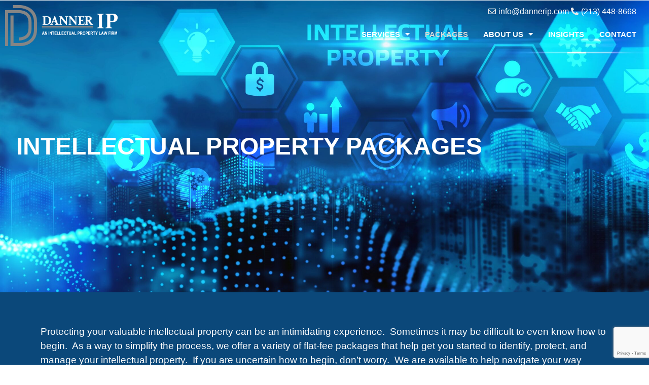

--- FILE ---
content_type: text/html; charset=UTF-8
request_url: https://www.dannerip.com/packages-services/
body_size: 15129
content:
<!doctype html>
<html dir="ltr" lang="en-US" prefix="og: https://ogp.me/ns#">
<head>
	<meta charset="UTF-8">
	<meta name="viewport" content="width=device-width, initial-scale=1">
	<link rel="profile" href="https://gmpg.org/xfn/11">
	<title>Packages Services | Danner IP</title>
	<style>img:is([sizes="auto" i], [sizes^="auto," i]) { contain-intrinsic-size: 3000px 1500px }</style>
	
		<!-- All in One SEO 4.8.9 - aioseo.com -->
	<meta name="description" content="Intellectual Property Packages Protecting your valuable intellectual property can be an intimidating experience. Sometimes it may be difficult to even know how to begin. As a way to simplify the process, we offer a variety of flat-fee packages that help get you started to identify, protect, and manage your intellectual property. If you are uncertain" />
	<meta name="robots" content="max-image-preview:large" />
	<meta name="msvalidate.01" content="DCE71EA5182831AE8303C6005D5653C8" />
	<link rel="canonical" href="https://www.dannerip.com/packages-services/" />
	<meta name="generator" content="All in One SEO (AIOSEO) 4.8.9" />
		<meta property="og:locale" content="en_US" />
		<meta property="og:site_name" content="Danner IP | Intellectual Property, Patents &amp; Trademarks" />
		<meta property="og:type" content="article" />
		<meta property="og:title" content="Packages Services | Danner IP" />
		<meta property="og:description" content="Intellectual Property Packages Protecting your valuable intellectual property can be an intimidating experience. Sometimes it may be difficult to even know how to begin. As a way to simplify the process, we offer a variety of flat-fee packages that help get you started to identify, protect, and manage your intellectual property. If you are uncertain" />
		<meta property="og:url" content="https://www.dannerip.com/packages-services/" />
		<meta property="og:image" content="https://www.dannerip.com/wp-content/uploads/Danner-IP-Logo.png" />
		<meta property="og:image:secure_url" content="https://www.dannerip.com/wp-content/uploads/Danner-IP-Logo.png" />
		<meta property="article:published_time" content="2021-08-17T20:53:23+00:00" />
		<meta property="article:modified_time" content="2021-08-20T14:05:42+00:00" />
		<meta name="twitter:card" content="summary" />
		<meta name="twitter:title" content="Packages Services | Danner IP" />
		<meta name="twitter:description" content="Intellectual Property Packages Protecting your valuable intellectual property can be an intimidating experience. Sometimes it may be difficult to even know how to begin. As a way to simplify the process, we offer a variety of flat-fee packages that help get you started to identify, protect, and manage your intellectual property. If you are uncertain" />
		<meta name="twitter:image" content="https://www.dannerip.com/wp-content/uploads/Danner-IP-Logo.png" />
		<script type="application/ld+json" class="aioseo-schema">
			{"@context":"https:\/\/schema.org","@graph":[{"@type":"BreadcrumbList","@id":"https:\/\/www.dannerip.com\/packages-services\/#breadcrumblist","itemListElement":[{"@type":"ListItem","@id":"https:\/\/www.dannerip.com#listItem","position":1,"name":"Home","item":"https:\/\/www.dannerip.com","nextItem":{"@type":"ListItem","@id":"https:\/\/www.dannerip.com\/packages-services\/#listItem","name":"Packages Services"}},{"@type":"ListItem","@id":"https:\/\/www.dannerip.com\/packages-services\/#listItem","position":2,"name":"Packages Services","previousItem":{"@type":"ListItem","@id":"https:\/\/www.dannerip.com#listItem","name":"Home"}}]},{"@type":"Organization","@id":"https:\/\/www.dannerip.com\/#organization","name":"Danner IP Law Firm","description":"Intellectual Property, Patents & Trademarks","url":"https:\/\/www.dannerip.com\/","telephone":"+12134488668","logo":{"@type":"ImageObject","url":"https:\/\/www.dannerip.com\/wp-content\/uploads\/contact-logo.jpg","@id":"https:\/\/www.dannerip.com\/packages-services\/#organizationLogo","width":299,"height":110},"image":{"@id":"https:\/\/www.dannerip.com\/packages-services\/#organizationLogo"}},{"@type":"WebPage","@id":"https:\/\/www.dannerip.com\/packages-services\/#webpage","url":"https:\/\/www.dannerip.com\/packages-services\/","name":"Packages Services | Danner IP","description":"Intellectual Property Packages Protecting your valuable intellectual property can be an intimidating experience. Sometimes it may be difficult to even know how to begin. As a way to simplify the process, we offer a variety of flat-fee packages that help get you started to identify, protect, and manage your intellectual property. If you are uncertain","inLanguage":"en-US","isPartOf":{"@id":"https:\/\/www.dannerip.com\/#website"},"breadcrumb":{"@id":"https:\/\/www.dannerip.com\/packages-services\/#breadcrumblist"},"datePublished":"2021-08-17T13:53:23-07:00","dateModified":"2021-08-20T07:05:42-07:00"},{"@type":"WebSite","@id":"https:\/\/www.dannerip.com\/#website","url":"https:\/\/www.dannerip.com\/","name":"Danner IP","description":"Intellectual Property, Patents & Trademarks","inLanguage":"en-US","publisher":{"@id":"https:\/\/www.dannerip.com\/#organization"}}]}
		</script>
		<!-- All in One SEO -->

<link rel='dns-prefetch' href='//www.google.com' />

<link rel="alternate" type="application/rss+xml" title="Danner IP &raquo; Feed" href="https://www.dannerip.com/feed/" />
<link rel="alternate" type="application/rss+xml" title="Danner IP &raquo; Comments Feed" href="https://www.dannerip.com/comments/feed/" />
<style id='wp-emoji-styles-inline-css'>

	img.wp-smiley, img.emoji {
		display: inline !important;
		border: none !important;
		box-shadow: none !important;
		height: 1em !important;
		width: 1em !important;
		margin: 0 0.07em !important;
		vertical-align: -0.1em !important;
		background: none !important;
		padding: 0 !important;
	}
</style>
<style id='global-styles-inline-css'>
:root{--wp--preset--aspect-ratio--square: 1;--wp--preset--aspect-ratio--4-3: 4/3;--wp--preset--aspect-ratio--3-4: 3/4;--wp--preset--aspect-ratio--3-2: 3/2;--wp--preset--aspect-ratio--2-3: 2/3;--wp--preset--aspect-ratio--16-9: 16/9;--wp--preset--aspect-ratio--9-16: 9/16;--wp--preset--color--black: #000000;--wp--preset--color--cyan-bluish-gray: #abb8c3;--wp--preset--color--white: #ffffff;--wp--preset--color--pale-pink: #f78da7;--wp--preset--color--vivid-red: #cf2e2e;--wp--preset--color--luminous-vivid-orange: #ff6900;--wp--preset--color--luminous-vivid-amber: #fcb900;--wp--preset--color--light-green-cyan: #7bdcb5;--wp--preset--color--vivid-green-cyan: #00d084;--wp--preset--color--pale-cyan-blue: #8ed1fc;--wp--preset--color--vivid-cyan-blue: #0693e3;--wp--preset--color--vivid-purple: #9b51e0;--wp--preset--gradient--vivid-cyan-blue-to-vivid-purple: linear-gradient(135deg,rgba(6,147,227,1) 0%,rgb(155,81,224) 100%);--wp--preset--gradient--light-green-cyan-to-vivid-green-cyan: linear-gradient(135deg,rgb(122,220,180) 0%,rgb(0,208,130) 100%);--wp--preset--gradient--luminous-vivid-amber-to-luminous-vivid-orange: linear-gradient(135deg,rgba(252,185,0,1) 0%,rgba(255,105,0,1) 100%);--wp--preset--gradient--luminous-vivid-orange-to-vivid-red: linear-gradient(135deg,rgba(255,105,0,1) 0%,rgb(207,46,46) 100%);--wp--preset--gradient--very-light-gray-to-cyan-bluish-gray: linear-gradient(135deg,rgb(238,238,238) 0%,rgb(169,184,195) 100%);--wp--preset--gradient--cool-to-warm-spectrum: linear-gradient(135deg,rgb(74,234,220) 0%,rgb(151,120,209) 20%,rgb(207,42,186) 40%,rgb(238,44,130) 60%,rgb(251,105,98) 80%,rgb(254,248,76) 100%);--wp--preset--gradient--blush-light-purple: linear-gradient(135deg,rgb(255,206,236) 0%,rgb(152,150,240) 100%);--wp--preset--gradient--blush-bordeaux: linear-gradient(135deg,rgb(254,205,165) 0%,rgb(254,45,45) 50%,rgb(107,0,62) 100%);--wp--preset--gradient--luminous-dusk: linear-gradient(135deg,rgb(255,203,112) 0%,rgb(199,81,192) 50%,rgb(65,88,208) 100%);--wp--preset--gradient--pale-ocean: linear-gradient(135deg,rgb(255,245,203) 0%,rgb(182,227,212) 50%,rgb(51,167,181) 100%);--wp--preset--gradient--electric-grass: linear-gradient(135deg,rgb(202,248,128) 0%,rgb(113,206,126) 100%);--wp--preset--gradient--midnight: linear-gradient(135deg,rgb(2,3,129) 0%,rgb(40,116,252) 100%);--wp--preset--font-size--small: 13px;--wp--preset--font-size--medium: 20px;--wp--preset--font-size--large: 36px;--wp--preset--font-size--x-large: 42px;--wp--preset--spacing--20: 0.44rem;--wp--preset--spacing--30: 0.67rem;--wp--preset--spacing--40: 1rem;--wp--preset--spacing--50: 1.5rem;--wp--preset--spacing--60: 2.25rem;--wp--preset--spacing--70: 3.38rem;--wp--preset--spacing--80: 5.06rem;--wp--preset--shadow--natural: 6px 6px 9px rgba(0, 0, 0, 0.2);--wp--preset--shadow--deep: 12px 12px 50px rgba(0, 0, 0, 0.4);--wp--preset--shadow--sharp: 6px 6px 0px rgba(0, 0, 0, 0.2);--wp--preset--shadow--outlined: 6px 6px 0px -3px rgba(255, 255, 255, 1), 6px 6px rgba(0, 0, 0, 1);--wp--preset--shadow--crisp: 6px 6px 0px rgba(0, 0, 0, 1);}:root { --wp--style--global--content-size: 800px;--wp--style--global--wide-size: 1200px; }:where(body) { margin: 0; }.wp-site-blocks > .alignleft { float: left; margin-right: 2em; }.wp-site-blocks > .alignright { float: right; margin-left: 2em; }.wp-site-blocks > .aligncenter { justify-content: center; margin-left: auto; margin-right: auto; }:where(.wp-site-blocks) > * { margin-block-start: 24px; margin-block-end: 0; }:where(.wp-site-blocks) > :first-child { margin-block-start: 0; }:where(.wp-site-blocks) > :last-child { margin-block-end: 0; }:root { --wp--style--block-gap: 24px; }:root :where(.is-layout-flow) > :first-child{margin-block-start: 0;}:root :where(.is-layout-flow) > :last-child{margin-block-end: 0;}:root :where(.is-layout-flow) > *{margin-block-start: 24px;margin-block-end: 0;}:root :where(.is-layout-constrained) > :first-child{margin-block-start: 0;}:root :where(.is-layout-constrained) > :last-child{margin-block-end: 0;}:root :where(.is-layout-constrained) > *{margin-block-start: 24px;margin-block-end: 0;}:root :where(.is-layout-flex){gap: 24px;}:root :where(.is-layout-grid){gap: 24px;}.is-layout-flow > .alignleft{float: left;margin-inline-start: 0;margin-inline-end: 2em;}.is-layout-flow > .alignright{float: right;margin-inline-start: 2em;margin-inline-end: 0;}.is-layout-flow > .aligncenter{margin-left: auto !important;margin-right: auto !important;}.is-layout-constrained > .alignleft{float: left;margin-inline-start: 0;margin-inline-end: 2em;}.is-layout-constrained > .alignright{float: right;margin-inline-start: 2em;margin-inline-end: 0;}.is-layout-constrained > .aligncenter{margin-left: auto !important;margin-right: auto !important;}.is-layout-constrained > :where(:not(.alignleft):not(.alignright):not(.alignfull)){max-width: var(--wp--style--global--content-size);margin-left: auto !important;margin-right: auto !important;}.is-layout-constrained > .alignwide{max-width: var(--wp--style--global--wide-size);}body .is-layout-flex{display: flex;}.is-layout-flex{flex-wrap: wrap;align-items: center;}.is-layout-flex > :is(*, div){margin: 0;}body .is-layout-grid{display: grid;}.is-layout-grid > :is(*, div){margin: 0;}body{padding-top: 0px;padding-right: 0px;padding-bottom: 0px;padding-left: 0px;}a:where(:not(.wp-element-button)){text-decoration: underline;}:root :where(.wp-element-button, .wp-block-button__link){background-color: #32373c;border-width: 0;color: #fff;font-family: inherit;font-size: inherit;line-height: inherit;padding: calc(0.667em + 2px) calc(1.333em + 2px);text-decoration: none;}.has-black-color{color: var(--wp--preset--color--black) !important;}.has-cyan-bluish-gray-color{color: var(--wp--preset--color--cyan-bluish-gray) !important;}.has-white-color{color: var(--wp--preset--color--white) !important;}.has-pale-pink-color{color: var(--wp--preset--color--pale-pink) !important;}.has-vivid-red-color{color: var(--wp--preset--color--vivid-red) !important;}.has-luminous-vivid-orange-color{color: var(--wp--preset--color--luminous-vivid-orange) !important;}.has-luminous-vivid-amber-color{color: var(--wp--preset--color--luminous-vivid-amber) !important;}.has-light-green-cyan-color{color: var(--wp--preset--color--light-green-cyan) !important;}.has-vivid-green-cyan-color{color: var(--wp--preset--color--vivid-green-cyan) !important;}.has-pale-cyan-blue-color{color: var(--wp--preset--color--pale-cyan-blue) !important;}.has-vivid-cyan-blue-color{color: var(--wp--preset--color--vivid-cyan-blue) !important;}.has-vivid-purple-color{color: var(--wp--preset--color--vivid-purple) !important;}.has-black-background-color{background-color: var(--wp--preset--color--black) !important;}.has-cyan-bluish-gray-background-color{background-color: var(--wp--preset--color--cyan-bluish-gray) !important;}.has-white-background-color{background-color: var(--wp--preset--color--white) !important;}.has-pale-pink-background-color{background-color: var(--wp--preset--color--pale-pink) !important;}.has-vivid-red-background-color{background-color: var(--wp--preset--color--vivid-red) !important;}.has-luminous-vivid-orange-background-color{background-color: var(--wp--preset--color--luminous-vivid-orange) !important;}.has-luminous-vivid-amber-background-color{background-color: var(--wp--preset--color--luminous-vivid-amber) !important;}.has-light-green-cyan-background-color{background-color: var(--wp--preset--color--light-green-cyan) !important;}.has-vivid-green-cyan-background-color{background-color: var(--wp--preset--color--vivid-green-cyan) !important;}.has-pale-cyan-blue-background-color{background-color: var(--wp--preset--color--pale-cyan-blue) !important;}.has-vivid-cyan-blue-background-color{background-color: var(--wp--preset--color--vivid-cyan-blue) !important;}.has-vivid-purple-background-color{background-color: var(--wp--preset--color--vivid-purple) !important;}.has-black-border-color{border-color: var(--wp--preset--color--black) !important;}.has-cyan-bluish-gray-border-color{border-color: var(--wp--preset--color--cyan-bluish-gray) !important;}.has-white-border-color{border-color: var(--wp--preset--color--white) !important;}.has-pale-pink-border-color{border-color: var(--wp--preset--color--pale-pink) !important;}.has-vivid-red-border-color{border-color: var(--wp--preset--color--vivid-red) !important;}.has-luminous-vivid-orange-border-color{border-color: var(--wp--preset--color--luminous-vivid-orange) !important;}.has-luminous-vivid-amber-border-color{border-color: var(--wp--preset--color--luminous-vivid-amber) !important;}.has-light-green-cyan-border-color{border-color: var(--wp--preset--color--light-green-cyan) !important;}.has-vivid-green-cyan-border-color{border-color: var(--wp--preset--color--vivid-green-cyan) !important;}.has-pale-cyan-blue-border-color{border-color: var(--wp--preset--color--pale-cyan-blue) !important;}.has-vivid-cyan-blue-border-color{border-color: var(--wp--preset--color--vivid-cyan-blue) !important;}.has-vivid-purple-border-color{border-color: var(--wp--preset--color--vivid-purple) !important;}.has-vivid-cyan-blue-to-vivid-purple-gradient-background{background: var(--wp--preset--gradient--vivid-cyan-blue-to-vivid-purple) !important;}.has-light-green-cyan-to-vivid-green-cyan-gradient-background{background: var(--wp--preset--gradient--light-green-cyan-to-vivid-green-cyan) !important;}.has-luminous-vivid-amber-to-luminous-vivid-orange-gradient-background{background: var(--wp--preset--gradient--luminous-vivid-amber-to-luminous-vivid-orange) !important;}.has-luminous-vivid-orange-to-vivid-red-gradient-background{background: var(--wp--preset--gradient--luminous-vivid-orange-to-vivid-red) !important;}.has-very-light-gray-to-cyan-bluish-gray-gradient-background{background: var(--wp--preset--gradient--very-light-gray-to-cyan-bluish-gray) !important;}.has-cool-to-warm-spectrum-gradient-background{background: var(--wp--preset--gradient--cool-to-warm-spectrum) !important;}.has-blush-light-purple-gradient-background{background: var(--wp--preset--gradient--blush-light-purple) !important;}.has-blush-bordeaux-gradient-background{background: var(--wp--preset--gradient--blush-bordeaux) !important;}.has-luminous-dusk-gradient-background{background: var(--wp--preset--gradient--luminous-dusk) !important;}.has-pale-ocean-gradient-background{background: var(--wp--preset--gradient--pale-ocean) !important;}.has-electric-grass-gradient-background{background: var(--wp--preset--gradient--electric-grass) !important;}.has-midnight-gradient-background{background: var(--wp--preset--gradient--midnight) !important;}.has-small-font-size{font-size: var(--wp--preset--font-size--small) !important;}.has-medium-font-size{font-size: var(--wp--preset--font-size--medium) !important;}.has-large-font-size{font-size: var(--wp--preset--font-size--large) !important;}.has-x-large-font-size{font-size: var(--wp--preset--font-size--x-large) !important;}
:root :where(.wp-block-pullquote){font-size: 1.5em;line-height: 1.6;}
</style>
<link rel='stylesheet' id='wp-components-css' href='https://www.dannerip.com/wp-includes/css/dist/components/style.min.css?ver=6.8.3' media='all' />
<link data-minify="1" rel='stylesheet' id='godaddy-styles-css' href='https://www.dannerip.com/wp-content/cache/min/1/wp-content/mu-plugins/vendor/wpex/godaddy-launch/includes/Dependencies/GoDaddy/Styles/build/latest.css?ver=1761787570' media='all' />
<link data-minify="1" rel='stylesheet' id='hello-elementor-css' href='https://www.dannerip.com/wp-content/cache/min/1/wp-content/themes/hello-elementor/assets/css/reset.css?ver=1761787570' media='all' />
<link data-minify="1" rel='stylesheet' id='hello-elementor-theme-style-css' href='https://www.dannerip.com/wp-content/cache/min/1/wp-content/themes/hello-elementor/assets/css/theme.css?ver=1761787570' media='all' />
<link data-minify="1" rel='stylesheet' id='hello-elementor-header-footer-css' href='https://www.dannerip.com/wp-content/cache/min/1/wp-content/themes/hello-elementor/assets/css/header-footer.css?ver=1761787570' media='all' />
<link rel='stylesheet' id='elementor-frontend-css' href='https://www.dannerip.com/wp-content/plugins/elementor/assets/css/frontend.min.css?ver=3.32.5' media='all' />
<link rel='stylesheet' id='elementor-post-1451-css' href='https://www.dannerip.com/wp-content/uploads/elementor/css/post-1451.css?ver=1761787568' media='all' />
<link rel='stylesheet' id='widget-image-css' href='https://www.dannerip.com/wp-content/plugins/elementor/assets/css/widget-image.min.css?ver=3.32.5' media='all' />
<link rel='stylesheet' id='widget-icon-list-css' href='https://www.dannerip.com/wp-content/plugins/elementor/assets/css/widget-icon-list.min.css?ver=3.32.5' media='all' />
<link rel='stylesheet' id='widget-nav-menu-css' href='https://www.dannerip.com/wp-content/plugins/elementor-pro/assets/css/widget-nav-menu.min.css?ver=3.32.3' media='all' />
<link rel='stylesheet' id='e-sticky-css' href='https://www.dannerip.com/wp-content/plugins/elementor-pro/assets/css/modules/sticky.min.css?ver=3.32.3' media='all' />
<link rel='stylesheet' id='widget-heading-css' href='https://www.dannerip.com/wp-content/plugins/elementor/assets/css/widget-heading.min.css?ver=3.32.5' media='all' />
<link rel='stylesheet' id='widget-divider-css' href='https://www.dannerip.com/wp-content/plugins/elementor/assets/css/widget-divider.min.css?ver=3.32.5' media='all' />
<link rel='stylesheet' id='widget-social-icons-css' href='https://www.dannerip.com/wp-content/plugins/elementor/assets/css/widget-social-icons.min.css?ver=3.32.5' media='all' />
<link rel='stylesheet' id='e-apple-webkit-css' href='https://www.dannerip.com/wp-content/plugins/elementor/assets/css/conditionals/apple-webkit.min.css?ver=3.32.5' media='all' />
<link data-minify="1" rel='stylesheet' id='elementor-icons-css' href='https://www.dannerip.com/wp-content/cache/min/1/wp-content/plugins/elementor/assets/lib/eicons/css/elementor-icons.min.css?ver=1761787570' media='all' />
<link rel='stylesheet' id='e-motion-fx-css' href='https://www.dannerip.com/wp-content/plugins/elementor-pro/assets/css/modules/motion-fx.min.css?ver=3.32.3' media='all' />
<link rel='stylesheet' id='widget-toggle-css' href='https://www.dannerip.com/wp-content/plugins/elementor/assets/css/widget-toggle.min.css?ver=3.32.5' media='all' />
<link rel='stylesheet' id='elementor-post-2496-css' href='https://www.dannerip.com/wp-content/uploads/elementor/css/post-2496.css?ver=1761787575' media='all' />
<link rel='stylesheet' id='elementor-post-1457-css' href='https://www.dannerip.com/wp-content/uploads/elementor/css/post-1457.css?ver=1761787568' media='all' />
<link rel='stylesheet' id='elementor-post-1653-css' href='https://www.dannerip.com/wp-content/uploads/elementor/css/post-1653.css?ver=1761787568' media='all' />
<link data-minify="1" rel='stylesheet' id='hello-elementor-child-style-css' href='https://www.dannerip.com/wp-content/cache/min/1/wp-content/themes/hello-theme-child-master/style.css?ver=1761787570' media='all' />
<link data-minify="1" rel='stylesheet' id='elementor-gf-local-roboto-css' href='https://www.dannerip.com/wp-content/cache/min/1/wp-content/uploads/elementor/google-fonts/css/roboto.css?ver=1761787571' media='all' />
<link rel='stylesheet' id='elementor-icons-shared-0-css' href='https://www.dannerip.com/wp-content/plugins/elementor/assets/lib/font-awesome/css/fontawesome.min.css?ver=5.15.3' media='all' />
<link data-minify="1" rel='stylesheet' id='elementor-icons-fa-solid-css' href='https://www.dannerip.com/wp-content/cache/min/1/wp-content/plugins/elementor/assets/lib/font-awesome/css/solid.min.css?ver=1761787571' media='all' />
<link data-minify="1" rel='stylesheet' id='elementor-icons-fa-regular-css' href='https://www.dannerip.com/wp-content/cache/min/1/wp-content/plugins/elementor/assets/lib/font-awesome/css/regular.min.css?ver=1761787571' media='all' />
<link data-minify="1" rel='stylesheet' id='elementor-icons-fa-brands-css' href='https://www.dannerip.com/wp-content/cache/min/1/wp-content/plugins/elementor/assets/lib/font-awesome/css/brands.min.css?ver=1761787571' media='all' />
<script src="https://www.dannerip.com/wp-includes/js/jquery/jquery.min.js?ver=3.7.1" id="jquery-core-js" data-rocket-defer defer></script>
<script src="https://www.dannerip.com/wp-includes/js/jquery/jquery-migrate.min.js?ver=3.4.1" id="jquery-migrate-js" data-rocket-defer defer></script>
<link rel="https://api.w.org/" href="https://www.dannerip.com/wp-json/" /><link rel="alternate" title="JSON" type="application/json" href="https://www.dannerip.com/wp-json/wp/v2/pages/2496" /><link rel="EditURI" type="application/rsd+xml" title="RSD" href="https://www.dannerip.com/xmlrpc.php?rsd" />
<meta name="generator" content="WordPress 6.8.3" />
<link rel='shortlink' href='https://www.dannerip.com/?p=2496' />
<link rel="alternate" title="oEmbed (JSON)" type="application/json+oembed" href="https://www.dannerip.com/wp-json/oembed/1.0/embed?url=https%3A%2F%2Fwww.dannerip.com%2Fpackages-services%2F" />
<link rel="alternate" title="oEmbed (XML)" type="text/xml+oembed" href="https://www.dannerip.com/wp-json/oembed/1.0/embed?url=https%3A%2F%2Fwww.dannerip.com%2Fpackages-services%2F&#038;format=xml" />
<meta name="generator" content="Elementor 3.32.5; features: additional_custom_breakpoints; settings: css_print_method-external, google_font-enabled, font_display-auto">
			<style>
				.e-con.e-parent:nth-of-type(n+4):not(.e-lazyloaded):not(.e-no-lazyload),
				.e-con.e-parent:nth-of-type(n+4):not(.e-lazyloaded):not(.e-no-lazyload) * {
					background-image: none !important;
				}
				@media screen and (max-height: 1024px) {
					.e-con.e-parent:nth-of-type(n+3):not(.e-lazyloaded):not(.e-no-lazyload),
					.e-con.e-parent:nth-of-type(n+3):not(.e-lazyloaded):not(.e-no-lazyload) * {
						background-image: none !important;
					}
				}
				@media screen and (max-height: 640px) {
					.e-con.e-parent:nth-of-type(n+2):not(.e-lazyloaded):not(.e-no-lazyload),
					.e-con.e-parent:nth-of-type(n+2):not(.e-lazyloaded):not(.e-no-lazyload) * {
						background-image: none !important;
					}
				}
			</style>
			<link rel="icon" href="https://www.dannerip.com/wp-content/uploads/cropped-DannerIP-SiteIcon-32x32.png" sizes="32x32" />
<link rel="icon" href="https://www.dannerip.com/wp-content/uploads/cropped-DannerIP-SiteIcon-192x192.png" sizes="192x192" />
<link rel="apple-touch-icon" href="https://www.dannerip.com/wp-content/uploads/cropped-DannerIP-SiteIcon-180x180.png" />
<meta name="msapplication-TileImage" content="https://www.dannerip.com/wp-content/uploads/cropped-DannerIP-SiteIcon-270x270.png" />
<meta name="generator" content="WP Rocket 3.20.0.3" data-wpr-features="wpr_defer_js wpr_minify_js wpr_minify_css wpr_preload_links wpr_desktop" /></head>
<body class="wp-singular page-template-default page page-id-2496 wp-custom-logo wp-embed-responsive wp-theme-hello-elementor wp-child-theme-hello-theme-child-master hello-elementor-default elementor-default elementor-kit-1451 elementor-page elementor-page-2496">


<a class="skip-link screen-reader-text" href="#content">Skip to content</a>

		<header data-rocket-location-hash="0e4c9cc221c72ff359fd75cbc0084be2" data-elementor-type="header" data-elementor-id="1457" class="elementor elementor-1457 elementor-location-header" data-elementor-post-type="elementor_library">
					<header class="elementor-section elementor-top-section elementor-element elementor-element-8813b90 elementor-section-boxed elementor-section-height-default elementor-section-height-default" data-id="8813b90" data-element_type="section" data-settings="{&quot;sticky&quot;:&quot;top&quot;,&quot;sticky_effects_offset&quot;:180,&quot;sticky_on&quot;:[&quot;desktop&quot;,&quot;tablet&quot;,&quot;mobile&quot;],&quot;sticky_offset&quot;:0,&quot;sticky_anchor_link_offset&quot;:0}">
						<div data-rocket-location-hash="0b3376bad69c5a64f5d59c7096455786" class="elementor-container elementor-column-gap-no">
					<div class="elementor-column elementor-col-50 elementor-top-column elementor-element elementor-element-a62c7fb" data-id="a62c7fb" data-element_type="column">
			<div class="elementor-widget-wrap elementor-element-populated">
						<div class="elementor-element elementor-element-d5cf470 mainlogo elementor-widget elementor-widget-theme-site-logo elementor-widget-image" data-id="d5cf470" data-element_type="widget" data-widget_type="theme-site-logo.default">
				<div class="elementor-widget-container">
											<a href="https://www.dannerip.com">
			<img width="222" height="81" src="https://www.dannerip.com/wp-content/uploads/Danner-IP-Logo.png" class="attachment-full size-full wp-image-1339" alt="" srcset="https://www.dannerip.com/wp-content/uploads/Danner-IP-Logo.png 222w, https://www.dannerip.com/wp-content/uploads/Danner-IP-Logo-220x81.png 220w" sizes="(max-width: 222px) 100vw, 222px" />				</a>
											</div>
				</div>
					</div>
		</div>
				<div class="elementor-column elementor-col-50 elementor-top-column elementor-element elementor-element-f2f4bbb" data-id="f2f4bbb" data-element_type="column">
			<div class="elementor-widget-wrap elementor-element-populated">
						<div class="elementor-element elementor-element-449cfd2 elementor-icon-list--layout-inline elementor-align-right sticky-hide elementor-hidden-phone elementor-list-item-link-full_width elementor-widget elementor-widget-icon-list" data-id="449cfd2" data-element_type="widget" data-widget_type="icon-list.default">
				<div class="elementor-widget-container">
							<ul class="elementor-icon-list-items elementor-inline-items">
							<li class="elementor-icon-list-item elementor-inline-item">
											<a href="mailto:info@dannerip.com">

												<span class="elementor-icon-list-icon">
							<i aria-hidden="true" class="far fa-envelope"></i>						</span>
										<span class="elementor-icon-list-text">info@dannerip.com</span>
											</a>
									</li>
								<li class="elementor-icon-list-item elementor-inline-item">
											<span class="elementor-icon-list-icon">
							<i aria-hidden="true" class="fas fa-phone-alt"></i>						</span>
										<span class="elementor-icon-list-text">(213) 448-8668</span>
									</li>
						</ul>
						</div>
				</div>
				<div class="elementor-element elementor-element-0b45805 elementor-nav-menu--dropdown-mobile elementor-nav-menu__align-end elementor-nav-menu--stretch elementor-nav-menu__text-align-aside elementor-nav-menu--toggle elementor-nav-menu--burger elementor-widget elementor-widget-nav-menu" data-id="0b45805" data-element_type="widget" data-settings="{&quot;full_width&quot;:&quot;stretch&quot;,&quot;layout&quot;:&quot;horizontal&quot;,&quot;submenu_icon&quot;:{&quot;value&quot;:&quot;&lt;i class=\&quot;fas fa-caret-down\&quot; aria-hidden=\&quot;true\&quot;&gt;&lt;\/i&gt;&quot;,&quot;library&quot;:&quot;fa-solid&quot;},&quot;toggle&quot;:&quot;burger&quot;}" data-widget_type="nav-menu.default">
				<div class="elementor-widget-container">
								<nav aria-label="Menu" class="elementor-nav-menu--main elementor-nav-menu__container elementor-nav-menu--layout-horizontal e--pointer-none">
				<ul id="menu-1-0b45805" class="elementor-nav-menu"><li class="menu-item menu-item-type-post_type menu-item-object-page menu-item-has-children menu-item-2449"><a href="https://www.dannerip.com/firm-services/" class="elementor-item">Services</a>
<ul class="sub-menu elementor-nav-menu--dropdown">
	<li class="menu-item menu-item-type-post_type menu-item-object-page menu-item-2477"><a href="https://www.dannerip.com/patent-services/" class="elementor-sub-item">Patent Services</a></li>
	<li class="menu-item menu-item-type-post_type menu-item-object-page menu-item-2522"><a href="https://www.dannerip.com/trademark-services/" class="elementor-sub-item">Trademark Services</a></li>
</ul>
</li>
<li class="menu-item menu-item-type-post_type menu-item-object-page current-menu-item page_item page-item-2496 current_page_item menu-item-2523"><a href="https://www.dannerip.com/packages-services/" aria-current="page" class="elementor-item elementor-item-active">Packages</a></li>
<li class="menu-item menu-item-type-custom menu-item-object-custom menu-item-has-children menu-item-2384"><a class="elementor-item">About Us</a>
<ul class="sub-menu elementor-nav-menu--dropdown">
	<li class="menu-item menu-item-type-post_type menu-item-object-page menu-item-2638"><a href="https://www.dannerip.com/firm-profile/" class="elementor-sub-item">Firm Profile</a></li>
	<li class="menu-item menu-item-type-post_type menu-item-object-page menu-item-2651"><a href="https://www.dannerip.com/allen-danner/" class="elementor-sub-item">Allen Danner</a></li>
</ul>
</li>
<li class="menu-item menu-item-type-post_type menu-item-object-page menu-item-2813"><a href="https://www.dannerip.com/insights/" class="elementor-item">Insights</a></li>
<li class="menu-item menu-item-type-post_type menu-item-object-page menu-item-2986"><a href="https://www.dannerip.com/contact-us/" class="elementor-item">Contact</a></li>
</ul>			</nav>
					<div class="elementor-menu-toggle" role="button" tabindex="0" aria-label="Menu Toggle" aria-expanded="false">
			<i aria-hidden="true" role="presentation" class="elementor-menu-toggle__icon--open eicon-menu-bar"></i><i aria-hidden="true" role="presentation" class="elementor-menu-toggle__icon--close eicon-close"></i>		</div>
					<nav class="elementor-nav-menu--dropdown elementor-nav-menu__container" aria-hidden="true">
				<ul id="menu-2-0b45805" class="elementor-nav-menu"><li class="menu-item menu-item-type-post_type menu-item-object-page menu-item-has-children menu-item-2449"><a href="https://www.dannerip.com/firm-services/" class="elementor-item" tabindex="-1">Services</a>
<ul class="sub-menu elementor-nav-menu--dropdown">
	<li class="menu-item menu-item-type-post_type menu-item-object-page menu-item-2477"><a href="https://www.dannerip.com/patent-services/" class="elementor-sub-item" tabindex="-1">Patent Services</a></li>
	<li class="menu-item menu-item-type-post_type menu-item-object-page menu-item-2522"><a href="https://www.dannerip.com/trademark-services/" class="elementor-sub-item" tabindex="-1">Trademark Services</a></li>
</ul>
</li>
<li class="menu-item menu-item-type-post_type menu-item-object-page current-menu-item page_item page-item-2496 current_page_item menu-item-2523"><a href="https://www.dannerip.com/packages-services/" aria-current="page" class="elementor-item elementor-item-active" tabindex="-1">Packages</a></li>
<li class="menu-item menu-item-type-custom menu-item-object-custom menu-item-has-children menu-item-2384"><a class="elementor-item" tabindex="-1">About Us</a>
<ul class="sub-menu elementor-nav-menu--dropdown">
	<li class="menu-item menu-item-type-post_type menu-item-object-page menu-item-2638"><a href="https://www.dannerip.com/firm-profile/" class="elementor-sub-item" tabindex="-1">Firm Profile</a></li>
	<li class="menu-item menu-item-type-post_type menu-item-object-page menu-item-2651"><a href="https://www.dannerip.com/allen-danner/" class="elementor-sub-item" tabindex="-1">Allen Danner</a></li>
</ul>
</li>
<li class="menu-item menu-item-type-post_type menu-item-object-page menu-item-2813"><a href="https://www.dannerip.com/insights/" class="elementor-item" tabindex="-1">Insights</a></li>
<li class="menu-item menu-item-type-post_type menu-item-object-page menu-item-2986"><a href="https://www.dannerip.com/contact-us/" class="elementor-item" tabindex="-1">Contact</a></li>
</ul>			</nav>
						</div>
				</div>
					</div>
		</div>
					</div>
		</header>
				</header>
		
<main data-rocket-location-hash="fbf833cf550a7770d7f70d1080b1f8ec" id="content" class="site-main post-2496 page type-page status-publish hentry">

	
	<div data-rocket-location-hash="3d643da528504e4be623eff3e109df56" class="page-content">
				<div data-rocket-location-hash="84911e28b152fbe4e03cb8635f573d0b" data-elementor-type="wp-page" data-elementor-id="2496" class="elementor elementor-2496" data-elementor-post-type="page">
						<section class="elementor-section elementor-top-section elementor-element elementor-element-5c3fbb0d elementor-section-height-min-height elementor-section-boxed elementor-section-height-default elementor-section-items-middle" data-id="5c3fbb0d" data-element_type="section" data-settings="{&quot;background_background&quot;:&quot;classic&quot;,&quot;background_motion_fx_motion_fx_scrolling&quot;:&quot;yes&quot;,&quot;background_motion_fx_scale_effect&quot;:&quot;yes&quot;,&quot;background_motion_fx_scale_direction&quot;:&quot;out-in&quot;,&quot;background_motion_fx_scale_speed&quot;:{&quot;unit&quot;:&quot;px&quot;,&quot;size&quot;:4,&quot;sizes&quot;:[]},&quot;background_motion_fx_scale_range&quot;:{&quot;unit&quot;:&quot;%&quot;,&quot;size&quot;:&quot;&quot;,&quot;sizes&quot;:{&quot;start&quot;:20,&quot;end&quot;:80}},&quot;background_motion_fx_devices&quot;:[&quot;desktop&quot;,&quot;tablet&quot;,&quot;mobile&quot;]}">
							<div class="elementor-background-overlay"></div>
							<div class="elementor-container elementor-column-gap-default">
					<div class="elementor-column elementor-col-100 elementor-top-column elementor-element elementor-element-291ed89" data-id="291ed89" data-element_type="column">
			<div class="elementor-widget-wrap elementor-element-populated">
						<div class="elementor-element elementor-element-7fe1d9d elementor-widget elementor-widget-heading" data-id="7fe1d9d" data-element_type="widget" data-widget_type="heading.default">
				<div class="elementor-widget-container">
					<h1 class="elementor-heading-title elementor-size-default">Intellectual Property Packages</h1>				</div>
				</div>
					</div>
		</div>
					</div>
		</section>
				<section class="elementor-section elementor-top-section elementor-element elementor-element-6fea2dc0 elementor-section-boxed elementor-section-height-default elementor-section-height-default" data-id="6fea2dc0" data-element_type="section" data-settings="{&quot;background_background&quot;:&quot;classic&quot;}">
						<div class="elementor-container elementor-column-gap-default">
					<div class="elementor-column elementor-col-100 elementor-top-column elementor-element elementor-element-5be8114c" data-id="5be8114c" data-element_type="column">
			<div class="elementor-widget-wrap elementor-element-populated">
						<div class="elementor-element elementor-element-6545955e elementor-widget elementor-widget-text-editor" data-id="6545955e" data-element_type="widget" data-widget_type="text-editor.default">
				<div class="elementor-widget-container">
									<p><span style="font-weight: 400;">Protecting your valuable intellectual property can be an intimidating experience.  Sometimes it may be difficult to even know how to begin.  As a way to simplify the process, we offer a variety of flat-fee packages that help get you started to identify, protect, and manage your intellectual property.  If you are uncertain how to begin, don’t worry.  We are available to help navigate your way forward.</span></p>								</div>
				</div>
					</div>
		</div>
					</div>
		</section>
				<section class="elementor-section elementor-top-section elementor-element elementor-element-54583028 elementor-section-boxed elementor-section-height-default elementor-section-height-default" data-id="54583028" data-element_type="section">
						<div class="elementor-container elementor-column-gap-default">
					<div class="elementor-column elementor-col-100 elementor-top-column elementor-element elementor-element-1904949e" data-id="1904949e" data-element_type="column">
			<div class="elementor-widget-wrap elementor-element-populated">
						<div class="elementor-element elementor-element-d9ed6ed elementor-widget elementor-widget-heading" data-id="d9ed6ed" data-element_type="widget" data-widget_type="heading.default">
				<div class="elementor-widget-container">
					<h2 class="elementor-heading-title elementor-size-default">Patent Packages</h2>				</div>
				</div>
				<div class="elementor-element elementor-element-134c300 service-toggles elementor-widget elementor-widget-toggle" data-id="134c300" data-element_type="widget" data-widget_type="toggle.default">
				<div class="elementor-widget-container">
							<div class="elementor-toggle">
							<div class="elementor-toggle-item">
					<div id="elementor-tab-title-2021" class="elementor-tab-title" data-tab="1" role="button" aria-controls="elementor-tab-content-2021" aria-expanded="false">
												<span class="elementor-toggle-icon elementor-toggle-icon-right" aria-hidden="true">
															<span class="elementor-toggle-icon-closed"><i class="fas fa-plus"></i></span>
								<span class="elementor-toggle-icon-opened"><i class="elementor-toggle-icon-opened fas fa-minus"></i></span>
													</span>
												<a class="elementor-toggle-title" tabindex="0">Patent Application Preparation and Filing Package</a>
					</div>

					<div id="elementor-tab-content-2021" class="elementor-tab-content elementor-clearfix" data-tab="1" role="region" aria-labelledby="elementor-tab-title-2021"><p><img fetchpriority="high" decoding="async" class="services-accordion-image alignnone wp-image-2119 size-full" src="https://www.dannerip.com/wp-content/uploads/patent-application-article-shutterstock_482220469-min-scaled.jpg" alt="" width="2560" height="1874" srcset="https://www.dannerip.com/wp-content/uploads/patent-application-article-shutterstock_482220469-min-scaled.jpg 2560w, https://www.dannerip.com/wp-content/uploads/patent-application-article-shutterstock_482220469-min-300x220.jpg 300w, https://www.dannerip.com/wp-content/uploads/patent-application-article-shutterstock_482220469-min-1024x749.jpg 1024w, https://www.dannerip.com/wp-content/uploads/patent-application-article-shutterstock_482220469-min-1536x1124.jpg 1536w, https://www.dannerip.com/wp-content/uploads/patent-application-article-shutterstock_482220469-min-2048x1499.jpg 2048w" sizes="(max-width: 2560px) 100vw, 2560px" /></p><p><span style="font-weight: 400;">Do you have an invention in mind and want to file a patent application?  We can prepare and file a patent application for you.  You provide us with information regarding your invention by either completing one of our Invention Disclosure Forms, or by providing us with your notes and diagrams, which we would follow up with a telephone consultation to discuss your invention.   We prepare a draft application for your review, provide a telephone consultation to discuss the application, and then file the application on your behalf.</span></p></div>
				</div>
							<div class="elementor-toggle-item">
					<div id="elementor-tab-title-2022" class="elementor-tab-title" data-tab="2" role="button" aria-controls="elementor-tab-content-2022" aria-expanded="false">
												<span class="elementor-toggle-icon elementor-toggle-icon-right" aria-hidden="true">
															<span class="elementor-toggle-icon-closed"><i class="fas fa-plus"></i></span>
								<span class="elementor-toggle-icon-opened"><i class="elementor-toggle-icon-opened fas fa-minus"></i></span>
													</span>
												<a class="elementor-toggle-title" tabindex="0">Preliminary Prior Art Search Package</a>
					</div>

					<div id="elementor-tab-content-2022" class="elementor-tab-content elementor-clearfix" data-tab="2" role="region" aria-labelledby="elementor-tab-title-2022"><p><img decoding="async" class="services-accordion-image alignnone wp-image-2115 size-full" src="https://www.dannerip.com/wp-content/uploads/insights-shutterstock_558399481-min-scaled.jpg" alt="" width="2560" height="1851" srcset="https://www.dannerip.com/wp-content/uploads/insights-shutterstock_558399481-min-scaled.jpg 2560w, https://www.dannerip.com/wp-content/uploads/insights-shutterstock_558399481-min-300x217.jpg 300w, https://www.dannerip.com/wp-content/uploads/insights-shutterstock_558399481-min-1024x740.jpg 1024w, https://www.dannerip.com/wp-content/uploads/insights-shutterstock_558399481-min-1536x1111.jpg 1536w, https://www.dannerip.com/wp-content/uploads/insights-shutterstock_558399481-min-2048x1481.jpg 2048w" sizes="(max-width: 2560px) 100vw, 2560px" /></p><p><span style="font-weight: 400;">Do you have an idea for an invention but want to see if others already invented your concept?  We can provide you with a written preliminary prior art search so you can get an initial idea of whether you wish to proceed with the preparation of a patent application.  You provide us information regarding your invention such as by either completing one of our Invention Disclosure Forms, or by providing us with your notes and diagrams.  We perform a limited preliminary prior art search for rejections where we attempt to gain insight as to possible rejections under 35 USC 102 (also known as an anticipation rejection) for single references teaching all of the limitations of your invention.  We prepare a formal opinion with our results, and then provide a telephone consultation to discuss the search results.</span></p></div>
				</div>
							<div class="elementor-toggle-item">
					<div id="elementor-tab-title-2023" class="elementor-tab-title" data-tab="3" role="button" aria-controls="elementor-tab-content-2023" aria-expanded="false">
												<span class="elementor-toggle-icon elementor-toggle-icon-right" aria-hidden="true">
															<span class="elementor-toggle-icon-closed"><i class="fas fa-plus"></i></span>
								<span class="elementor-toggle-icon-opened"><i class="elementor-toggle-icon-opened fas fa-minus"></i></span>
													</span>
												<a class="elementor-toggle-title" tabindex="0">Patent Portfolio Audit Package</a>
					</div>

					<div id="elementor-tab-content-2023" class="elementor-tab-content elementor-clearfix" data-tab="3" role="region" aria-labelledby="elementor-tab-title-2023"><p><img loading="lazy" decoding="async" class="services-accordion-image alignnone wp-image-2113 size-full" src="https://www.dannerip.com/wp-content/uploads/firm-profile-shutterstock_1029430792-min-scaled.jpg" alt="" width="2560" height="1707" srcset="https://www.dannerip.com/wp-content/uploads/firm-profile-shutterstock_1029430792-min-scaled.jpg 2560w, https://www.dannerip.com/wp-content/uploads/firm-profile-shutterstock_1029430792-min-300x200.jpg 300w, https://www.dannerip.com/wp-content/uploads/firm-profile-shutterstock_1029430792-min-1024x683.jpg 1024w, https://www.dannerip.com/wp-content/uploads/firm-profile-shutterstock_1029430792-min-1536x1024.jpg 1536w, https://www.dannerip.com/wp-content/uploads/firm-profile-shutterstock_1029430792-min-2048x1365.jpg 2048w" sizes="(max-width: 2560px) 100vw, 2560px" /></p><p><span style="font-weight: 400;">Do you already have issued patents or pending patent applications but do not know their current status?  We can perform an audit to determine your patents and patent applications and provide you with a written summary of the results of an audit, where we include information such as identification of your patents/applications, the current status of patents / applications (e.g., pending, issued, abandoned), important upcoming deadlines, identifying information of the patents and applications, and relationships among patents and patent applications. </span></p></div>
				</div>
								</div>
						</div>
				</div>
				<div class="elementor-element elementor-element-34b2002 elementor-widget elementor-widget-text-editor" data-id="34b2002" data-element_type="widget" data-widget_type="text-editor.default">
				<div class="elementor-widget-container">
									<p><i><span style="font-weight: 400;">Contact us at <a href="mailto:info@dannerip.com" target="_blank" rel="noopener">info@dannerip.com</a> for more information</span></i><span style="font-weight: 400;">.</span></p>								</div>
				</div>
					</div>
		</div>
					</div>
		</section>
				<section class="elementor-section elementor-top-section elementor-element elementor-element-1a55eb9 elementor-section-boxed elementor-section-height-default elementor-section-height-default" data-id="1a55eb9" data-element_type="section">
						<div class="elementor-container elementor-column-gap-default">
					<div class="elementor-column elementor-col-100 elementor-top-column elementor-element elementor-element-e30010f" data-id="e30010f" data-element_type="column">
			<div class="elementor-widget-wrap elementor-element-populated">
						<div class="elementor-element elementor-element-7797eb1 elementor-widget elementor-widget-heading" data-id="7797eb1" data-element_type="widget" data-widget_type="heading.default">
				<div class="elementor-widget-container">
					<h2 class="elementor-heading-title elementor-size-default">Trademark Packages</h2>				</div>
				</div>
				<div class="elementor-element elementor-element-9044be0 service-toggles elementor-widget elementor-widget-toggle" data-id="9044be0" data-element_type="widget" data-widget_type="toggle.default">
				<div class="elementor-widget-container">
							<div class="elementor-toggle">
							<div class="elementor-toggle-item">
					<div id="elementor-tab-title-1511" class="elementor-tab-title" data-tab="1" role="button" aria-controls="elementor-tab-content-1511" aria-expanded="false">
												<span class="elementor-toggle-icon elementor-toggle-icon-right" aria-hidden="true">
															<span class="elementor-toggle-icon-closed"><i class="fas fa-plus"></i></span>
								<span class="elementor-toggle-icon-opened"><i class="elementor-toggle-icon-opened fas fa-minus"></i></span>
													</span>
												<a class="elementor-toggle-title" tabindex="0">Trademark Application Package</a>
					</div>

					<div id="elementor-tab-content-1511" class="elementor-tab-content elementor-clearfix" data-tab="1" role="region" aria-labelledby="elementor-tab-title-1511"><p><img loading="lazy" decoding="async" class="services-accordion-image alignnone wp-image-2107 size-full" src="https://www.dannerip.com/wp-content/uploads/trademark-shutterstock_500099830-min-scaled.jpg" alt="" width="2560" height="1707" srcset="https://www.dannerip.com/wp-content/uploads/trademark-shutterstock_500099830-min-scaled.jpg 2560w, https://www.dannerip.com/wp-content/uploads/trademark-shutterstock_500099830-min-300x200.jpg 300w, https://www.dannerip.com/wp-content/uploads/trademark-shutterstock_500099830-min-1024x683.jpg 1024w, https://www.dannerip.com/wp-content/uploads/trademark-shutterstock_500099830-min-1536x1024.jpg 1536w, https://www.dannerip.com/wp-content/uploads/trademark-shutterstock_500099830-min-2048x1365.jpg 2048w" sizes="(max-width: 2560px) 100vw, 2560px" /></p><p><span style="font-weight: 400;">Do you have a brand or logo that you use to identify your company, products, or services?   We can prepare and file a trademark application for you.  You provide us with information regarding your brand or logo by either completing our Trademark Disclosure Forms. We prepare and file a trademark application.</span></p></div>
				</div>
							<div class="elementor-toggle-item">
					<div id="elementor-tab-title-1512" class="elementor-tab-title" data-tab="2" role="button" aria-controls="elementor-tab-content-1512" aria-expanded="false">
												<span class="elementor-toggle-icon elementor-toggle-icon-right" aria-hidden="true">
															<span class="elementor-toggle-icon-closed"><i class="fas fa-plus"></i></span>
								<span class="elementor-toggle-icon-opened"><i class="elementor-toggle-icon-opened fas fa-minus"></i></span>
													</span>
												<a class="elementor-toggle-title" tabindex="0">Trademark Initial Search Package</a>
					</div>

					<div id="elementor-tab-content-1512" class="elementor-tab-content elementor-clearfix" data-tab="2" role="region" aria-labelledby="elementor-tab-title-1512"><p><img decoding="async" class="services-accordion-image alignnone wp-image-2115 size-full" src="https://www.dannerip.com/wp-content/uploads/insights-shutterstock_558399481-min-scaled.jpg" alt="" width="2560" height="1851" srcset="https://www.dannerip.com/wp-content/uploads/insights-shutterstock_558399481-min-scaled.jpg 2560w, https://www.dannerip.com/wp-content/uploads/insights-shutterstock_558399481-min-300x217.jpg 300w, https://www.dannerip.com/wp-content/uploads/insights-shutterstock_558399481-min-1024x740.jpg 1024w, https://www.dannerip.com/wp-content/uploads/insights-shutterstock_558399481-min-1536x1111.jpg 1536w, https://www.dannerip.com/wp-content/uploads/insights-shutterstock_558399481-min-2048x1481.jpg 2048w" sizes="(max-width: 2560px) 100vw, 2560px" /></p><p><span style="font-weight: 400;">Are you thinking about a new catchy brand name or logo for your business or products?  We can provide you with a written preliminary trademark search so you can get an initial idea of whether you wish to proceed with the preparation of a trademark application.  You provide us with information regarding your brand or logo by either completing our Trademark Disclosure Forms. We perform a trademark search and prepare a trademark search report application.</span></p></div>
				</div>
								</div>
						</div>
				</div>
				<div class="elementor-element elementor-element-d6dfb3d elementor-widget elementor-widget-text-editor" data-id="d6dfb3d" data-element_type="widget" data-widget_type="text-editor.default">
				<div class="elementor-widget-container">
									<p><i><span style="font-weight: 400;">Contact us at <a href="mailto:info@dannerip.com" target="_blank" rel="noopener">info@dannerip.com</a> for more information</span></i><span style="font-weight: 400;">.</span></p>								</div>
				</div>
					</div>
		</div>
					</div>
		</section>
				</div>
		
		
			</div>

	
</main>

			<footer data-elementor-type="footer" data-elementor-id="1653" class="elementor elementor-1653 elementor-location-footer" data-elementor-post-type="elementor_library">
					<section class="elementor-section elementor-top-section elementor-element elementor-element-a0c4c65 elementor-section-boxed elementor-section-height-default elementor-section-height-default" data-id="a0c4c65" data-element_type="section" data-settings="{&quot;background_background&quot;:&quot;classic&quot;}">
						<div class="elementor-container elementor-column-gap-default">
					<div class="elementor-column elementor-col-100 elementor-top-column elementor-element elementor-element-a3a1ed8" data-id="a3a1ed8" data-element_type="column">
			<div class="elementor-widget-wrap elementor-element-populated">
						<section class="elementor-section elementor-inner-section elementor-element elementor-element-bb95b7e elementor-section-full_width elementor-section-height-default elementor-section-height-default" data-id="bb95b7e" data-element_type="section">
						<div class="elementor-container elementor-column-gap-default">
					<div class="elementor-column elementor-col-50 elementor-inner-column elementor-element elementor-element-20e1d7e" data-id="20e1d7e" data-element_type="column">
			<div class="elementor-widget-wrap elementor-element-populated">
						<div class="elementor-element elementor-element-2b7e3a8 elementor-widget elementor-widget-heading" data-id="2b7e3a8" data-element_type="widget" data-widget_type="heading.default">
				<div class="elementor-widget-container">
					<h5 class="elementor-heading-title elementor-size-default">CONTACT INFORMATION</h5>				</div>
				</div>
				<div class="elementor-element elementor-element-5552b5c elementor-widget-divider--view-line elementor-widget elementor-widget-divider" data-id="5552b5c" data-element_type="widget" data-widget_type="divider.default">
				<div class="elementor-widget-container">
							<div class="elementor-divider">
			<span class="elementor-divider-separator">
						</span>
		</div>
						</div>
				</div>
				<div class="elementor-element elementor-element-7546a52 elementor-widget elementor-widget-global elementor-global-2951 elementor-widget-text-editor" data-id="7546a52" data-element_type="widget" data-widget_type="text-editor.default">
				<div class="elementor-widget-container">
									<p><strong>Danner IP Law Firm</strong><br />P.O. Box 661930<br />Arcadia, CA 91066-1930<br />Phone:<a style="color: #ffffff;" href="tel:+12134488668">(213) 448-8668</a><br /><a style="color: #ffffff;" href="mailto:info@dannerip.com" target="_blank" rel="noopener">info@dannerip.com</a></p>								</div>
				</div>
				<div class="elementor-element elementor-element-7728216 e-grid-align-left elementor-shape-rounded elementor-grid-0 elementor-widget elementor-widget-global elementor-global-2954 elementor-widget-social-icons" data-id="7728216" data-element_type="widget" data-widget_type="social-icons.default">
				<div class="elementor-widget-container">
							<div class="elementor-social-icons-wrapper elementor-grid">
							<span class="elementor-grid-item">
					<a class="elementor-icon elementor-social-icon elementor-social-icon-linkedin elementor-repeater-item-792a6ea" href="https://www.linkedin.com/company/danner-ip-law-firm" target="_blank">
						<span class="elementor-screen-only">Linkedin</span>
						<i aria-hidden="true" class="fab fa-linkedin"></i>					</a>
				</span>
					</div>
						</div>
				</div>
					</div>
		</div>
				<div class="elementor-column elementor-col-50 elementor-inner-column elementor-element elementor-element-688cff6" data-id="688cff6" data-element_type="column">
			<div class="elementor-widget-wrap elementor-element-populated">
						<div class="elementor-element elementor-element-89de757 elementor-widget elementor-widget-heading" data-id="89de757" data-element_type="widget" data-widget_type="heading.default">
				<div class="elementor-widget-container">
					<h5 class="elementor-heading-title elementor-size-default">SITE NAVIGATION</h5>				</div>
				</div>
				<div class="elementor-element elementor-element-85fd72b elementor-widget-divider--view-line elementor-widget elementor-widget-divider" data-id="85fd72b" data-element_type="widget" data-widget_type="divider.default">
				<div class="elementor-widget-container">
							<div class="elementor-divider">
			<span class="elementor-divider-separator">
						</span>
		</div>
						</div>
				</div>
				<div class="elementor-element elementor-element-a3d4994 elementor-nav-menu--dropdown-none elementor-nav-menu__align-start elementor-widget elementor-widget-nav-menu" data-id="a3d4994" data-element_type="widget" data-settings="{&quot;layout&quot;:&quot;vertical&quot;,&quot;submenu_icon&quot;:{&quot;value&quot;:&quot;&lt;i class=\&quot;\&quot; aria-hidden=\&quot;true\&quot;&gt;&lt;\/i&gt;&quot;,&quot;library&quot;:&quot;&quot;}}" data-widget_type="nav-menu.default">
				<div class="elementor-widget-container">
								<nav aria-label="Menu" class="elementor-nav-menu--main elementor-nav-menu__container elementor-nav-menu--layout-vertical e--pointer-underline e--animation-fade">
				<ul id="menu-1-a3d4994" class="elementor-nav-menu sm-vertical"><li class="menu-item menu-item-type-post_type menu-item-object-page menu-item-home menu-item-2388"><a href="https://www.dannerip.com/" class="elementor-item">Home</a></li>
<li class="menu-item menu-item-type-post_type menu-item-object-page menu-item-2530"><a href="https://www.dannerip.com/firm-services/" class="elementor-item">Services</a></li>
<li class="menu-item menu-item-type-post_type menu-item-object-page current-menu-item page_item page-item-2496 current_page_item menu-item-2521"><a href="https://www.dannerip.com/packages-services/" aria-current="page" class="elementor-item elementor-item-active">Flat-Fee Packages</a></li>
<li class="menu-item menu-item-type-post_type menu-item-object-page menu-item-3318"><a href="https://www.dannerip.com/insights/" class="elementor-item">Insights</a></li>
<li class="menu-item menu-item-type-post_type menu-item-object-page menu-item-2387"><a href="https://www.dannerip.com/contact-us/" class="elementor-item">Contact</a></li>
<li class="menu-item menu-item-type-post_type menu-item-object-page menu-item-2386"><a href="https://www.dannerip.com/privacy-policy/" class="elementor-item">Privacy Policy</a></li>
<li class="menu-item menu-item-type-post_type menu-item-object-page menu-item-2385"><a href="https://www.dannerip.com/terms-of-service/" class="elementor-item">Terms of Service</a></li>
</ul>			</nav>
						<nav class="elementor-nav-menu--dropdown elementor-nav-menu__container" aria-hidden="true">
				<ul id="menu-2-a3d4994" class="elementor-nav-menu sm-vertical"><li class="menu-item menu-item-type-post_type menu-item-object-page menu-item-home menu-item-2388"><a href="https://www.dannerip.com/" class="elementor-item" tabindex="-1">Home</a></li>
<li class="menu-item menu-item-type-post_type menu-item-object-page menu-item-2530"><a href="https://www.dannerip.com/firm-services/" class="elementor-item" tabindex="-1">Services</a></li>
<li class="menu-item menu-item-type-post_type menu-item-object-page current-menu-item page_item page-item-2496 current_page_item menu-item-2521"><a href="https://www.dannerip.com/packages-services/" aria-current="page" class="elementor-item elementor-item-active" tabindex="-1">Flat-Fee Packages</a></li>
<li class="menu-item menu-item-type-post_type menu-item-object-page menu-item-3318"><a href="https://www.dannerip.com/insights/" class="elementor-item" tabindex="-1">Insights</a></li>
<li class="menu-item menu-item-type-post_type menu-item-object-page menu-item-2387"><a href="https://www.dannerip.com/contact-us/" class="elementor-item" tabindex="-1">Contact</a></li>
<li class="menu-item menu-item-type-post_type menu-item-object-page menu-item-2386"><a href="https://www.dannerip.com/privacy-policy/" class="elementor-item" tabindex="-1">Privacy Policy</a></li>
<li class="menu-item menu-item-type-post_type menu-item-object-page menu-item-2385"><a href="https://www.dannerip.com/terms-of-service/" class="elementor-item" tabindex="-1">Terms of Service</a></li>
</ul>			</nav>
						</div>
				</div>
					</div>
		</div>
					</div>
		</section>
				<section class="elementor-section elementor-inner-section elementor-element elementor-element-292cd5f elementor-section-boxed elementor-section-height-default elementor-section-height-default" data-id="292cd5f" data-element_type="section">
						<div class="elementor-container elementor-column-gap-default">
					<div class="elementor-column elementor-col-100 elementor-inner-column elementor-element elementor-element-5f1c9ff" data-id="5f1c9ff" data-element_type="column">
			<div class="elementor-widget-wrap elementor-element-populated">
						<div class="elementor-element elementor-element-f89d399 elementor-widget elementor-widget-heading" data-id="f89d399" data-element_type="widget" data-widget_type="heading.default">
				<div class="elementor-widget-container">
					<div class="elementor-heading-title elementor-size-default">Copyright © 2025 - Danner IP Law Firm - All Rights Reserved</div>				</div>
				</div>
				<div class="elementor-element elementor-element-e9dbd3f elementor-widget elementor-widget-heading" data-id="e9dbd3f" data-element_type="widget" data-widget_type="heading.default">
				<div class="elementor-widget-container">
					<div class="elementor-heading-title elementor-size-default">Attorney Advertising</div>				</div>
				</div>
					</div>
		</div>
					</div>
		</section>
					</div>
		</div>
					</div>
		</section>
				</footer>
		
<script type="speculationrules">
{"prefetch":[{"source":"document","where":{"and":[{"href_matches":"\/*"},{"not":{"href_matches":["\/wp-*.php","\/wp-admin\/*","\/wp-content\/uploads\/*","\/wp-content\/*","\/wp-content\/plugins\/*","\/wp-content\/themes\/hello-theme-child-master\/*","\/wp-content\/themes\/hello-elementor\/*","\/*\\?(.+)"]}},{"not":{"selector_matches":"a[rel~=\"nofollow\"]"}},{"not":{"selector_matches":".no-prefetch, .no-prefetch a"}}]},"eagerness":"conservative"}]}
</script>
			<script>
				const lazyloadRunObserver = () => {
					const lazyloadBackgrounds = document.querySelectorAll( `.e-con.e-parent:not(.e-lazyloaded)` );
					const lazyloadBackgroundObserver = new IntersectionObserver( ( entries ) => {
						entries.forEach( ( entry ) => {
							if ( entry.isIntersecting ) {
								let lazyloadBackground = entry.target;
								if( lazyloadBackground ) {
									lazyloadBackground.classList.add( 'e-lazyloaded' );
								}
								lazyloadBackgroundObserver.unobserve( entry.target );
							}
						});
					}, { rootMargin: '200px 0px 200px 0px' } );
					lazyloadBackgrounds.forEach( ( lazyloadBackground ) => {
						lazyloadBackgroundObserver.observe( lazyloadBackground );
					} );
				};
				const events = [
					'DOMContentLoaded',
					'elementor/lazyload/observe',
				];
				events.forEach( ( event ) => {
					document.addEventListener( event, lazyloadRunObserver );
				} );
			</script>
			<script id="rocket-browser-checker-js-after">
"use strict";var _createClass=function(){function defineProperties(target,props){for(var i=0;i<props.length;i++){var descriptor=props[i];descriptor.enumerable=descriptor.enumerable||!1,descriptor.configurable=!0,"value"in descriptor&&(descriptor.writable=!0),Object.defineProperty(target,descriptor.key,descriptor)}}return function(Constructor,protoProps,staticProps){return protoProps&&defineProperties(Constructor.prototype,protoProps),staticProps&&defineProperties(Constructor,staticProps),Constructor}}();function _classCallCheck(instance,Constructor){if(!(instance instanceof Constructor))throw new TypeError("Cannot call a class as a function")}var RocketBrowserCompatibilityChecker=function(){function RocketBrowserCompatibilityChecker(options){_classCallCheck(this,RocketBrowserCompatibilityChecker),this.passiveSupported=!1,this._checkPassiveOption(this),this.options=!!this.passiveSupported&&options}return _createClass(RocketBrowserCompatibilityChecker,[{key:"_checkPassiveOption",value:function(self){try{var options={get passive(){return!(self.passiveSupported=!0)}};window.addEventListener("test",null,options),window.removeEventListener("test",null,options)}catch(err){self.passiveSupported=!1}}},{key:"initRequestIdleCallback",value:function(){!1 in window&&(window.requestIdleCallback=function(cb){var start=Date.now();return setTimeout(function(){cb({didTimeout:!1,timeRemaining:function(){return Math.max(0,50-(Date.now()-start))}})},1)}),!1 in window&&(window.cancelIdleCallback=function(id){return clearTimeout(id)})}},{key:"isDataSaverModeOn",value:function(){return"connection"in navigator&&!0===navigator.connection.saveData}},{key:"supportsLinkPrefetch",value:function(){var elem=document.createElement("link");return elem.relList&&elem.relList.supports&&elem.relList.supports("prefetch")&&window.IntersectionObserver&&"isIntersecting"in IntersectionObserverEntry.prototype}},{key:"isSlowConnection",value:function(){return"connection"in navigator&&"effectiveType"in navigator.connection&&("2g"===navigator.connection.effectiveType||"slow-2g"===navigator.connection.effectiveType)}}]),RocketBrowserCompatibilityChecker}();
</script>
<script id="rocket-preload-links-js-extra">
var RocketPreloadLinksConfig = {"excludeUris":"\/(?:.+\/)?feed(?:\/(?:.+\/?)?)?$|\/(?:.+\/)?embed\/|\/(index.php\/)?(.*)wp-json(\/.*|$)|\/refer\/|\/go\/|\/recommend\/|\/recommends\/","usesTrailingSlash":"1","imageExt":"jpg|jpeg|gif|png|tiff|bmp|webp|avif|pdf|doc|docx|xls|xlsx|php","fileExt":"jpg|jpeg|gif|png|tiff|bmp|webp|avif|pdf|doc|docx|xls|xlsx|php|html|htm","siteUrl":"https:\/\/www.dannerip.com","onHoverDelay":"100","rateThrottle":"3"};
</script>
<script id="rocket-preload-links-js-after">
(function() {
"use strict";var r="function"==typeof Symbol&&"symbol"==typeof Symbol.iterator?function(e){return typeof e}:function(e){return e&&"function"==typeof Symbol&&e.constructor===Symbol&&e!==Symbol.prototype?"symbol":typeof e},e=function(){function i(e,t){for(var n=0;n<t.length;n++){var i=t[n];i.enumerable=i.enumerable||!1,i.configurable=!0,"value"in i&&(i.writable=!0),Object.defineProperty(e,i.key,i)}}return function(e,t,n){return t&&i(e.prototype,t),n&&i(e,n),e}}();function i(e,t){if(!(e instanceof t))throw new TypeError("Cannot call a class as a function")}var t=function(){function n(e,t){i(this,n),this.browser=e,this.config=t,this.options=this.browser.options,this.prefetched=new Set,this.eventTime=null,this.threshold=1111,this.numOnHover=0}return e(n,[{key:"init",value:function(){!this.browser.supportsLinkPrefetch()||this.browser.isDataSaverModeOn()||this.browser.isSlowConnection()||(this.regex={excludeUris:RegExp(this.config.excludeUris,"i"),images:RegExp(".("+this.config.imageExt+")$","i"),fileExt:RegExp(".("+this.config.fileExt+")$","i")},this._initListeners(this))}},{key:"_initListeners",value:function(e){-1<this.config.onHoverDelay&&document.addEventListener("mouseover",e.listener.bind(e),e.listenerOptions),document.addEventListener("mousedown",e.listener.bind(e),e.listenerOptions),document.addEventListener("touchstart",e.listener.bind(e),e.listenerOptions)}},{key:"listener",value:function(e){var t=e.target.closest("a"),n=this._prepareUrl(t);if(null!==n)switch(e.type){case"mousedown":case"touchstart":this._addPrefetchLink(n);break;case"mouseover":this._earlyPrefetch(t,n,"mouseout")}}},{key:"_earlyPrefetch",value:function(t,e,n){var i=this,r=setTimeout(function(){if(r=null,0===i.numOnHover)setTimeout(function(){return i.numOnHover=0},1e3);else if(i.numOnHover>i.config.rateThrottle)return;i.numOnHover++,i._addPrefetchLink(e)},this.config.onHoverDelay);t.addEventListener(n,function e(){t.removeEventListener(n,e,{passive:!0}),null!==r&&(clearTimeout(r),r=null)},{passive:!0})}},{key:"_addPrefetchLink",value:function(i){return this.prefetched.add(i.href),new Promise(function(e,t){var n=document.createElement("link");n.rel="prefetch",n.href=i.href,n.onload=e,n.onerror=t,document.head.appendChild(n)}).catch(function(){})}},{key:"_prepareUrl",value:function(e){if(null===e||"object"!==(void 0===e?"undefined":r(e))||!1 in e||-1===["http:","https:"].indexOf(e.protocol))return null;var t=e.href.substring(0,this.config.siteUrl.length),n=this._getPathname(e.href,t),i={original:e.href,protocol:e.protocol,origin:t,pathname:n,href:t+n};return this._isLinkOk(i)?i:null}},{key:"_getPathname",value:function(e,t){var n=t?e.substring(this.config.siteUrl.length):e;return n.startsWith("/")||(n="/"+n),this._shouldAddTrailingSlash(n)?n+"/":n}},{key:"_shouldAddTrailingSlash",value:function(e){return this.config.usesTrailingSlash&&!e.endsWith("/")&&!this.regex.fileExt.test(e)}},{key:"_isLinkOk",value:function(e){return null!==e&&"object"===(void 0===e?"undefined":r(e))&&(!this.prefetched.has(e.href)&&e.origin===this.config.siteUrl&&-1===e.href.indexOf("?")&&-1===e.href.indexOf("#")&&!this.regex.excludeUris.test(e.href)&&!this.regex.images.test(e.href))}}],[{key:"run",value:function(){"undefined"!=typeof RocketPreloadLinksConfig&&new n(new RocketBrowserCompatibilityChecker({capture:!0,passive:!0}),RocketPreloadLinksConfig).init()}}]),n}();t.run();
}());
</script>
<script data-minify="1" src="https://www.dannerip.com/wp-content/cache/min/1/wp-content/themes/hello-elementor/assets/js/hello-frontend.js?ver=1749407560" id="hello-theme-frontend-js" data-rocket-defer defer></script>
<script src="https://www.dannerip.com/wp-content/plugins/elementor/assets/js/webpack.runtime.min.js?ver=3.32.5" id="elementor-webpack-runtime-js" data-rocket-defer defer></script>
<script src="https://www.dannerip.com/wp-content/plugins/elementor/assets/js/frontend-modules.min.js?ver=3.32.5" id="elementor-frontend-modules-js" data-rocket-defer defer></script>
<script src="https://www.dannerip.com/wp-includes/js/jquery/ui/core.min.js?ver=1.13.3" id="jquery-ui-core-js" data-rocket-defer defer></script>
<script id="elementor-frontend-js-before">
var elementorFrontendConfig = {"environmentMode":{"edit":false,"wpPreview":false,"isScriptDebug":false},"i18n":{"shareOnFacebook":"Share on Facebook","shareOnTwitter":"Share on Twitter","pinIt":"Pin it","download":"Download","downloadImage":"Download image","fullscreen":"Fullscreen","zoom":"Zoom","share":"Share","playVideo":"Play Video","previous":"Previous","next":"Next","close":"Close","a11yCarouselPrevSlideMessage":"Previous slide","a11yCarouselNextSlideMessage":"Next slide","a11yCarouselFirstSlideMessage":"This is the first slide","a11yCarouselLastSlideMessage":"This is the last slide","a11yCarouselPaginationBulletMessage":"Go to slide"},"is_rtl":false,"breakpoints":{"xs":0,"sm":480,"md":768,"lg":1025,"xl":1440,"xxl":1600},"responsive":{"breakpoints":{"mobile":{"label":"Mobile Portrait","value":767,"default_value":767,"direction":"max","is_enabled":true},"mobile_extra":{"label":"Mobile Landscape","value":880,"default_value":880,"direction":"max","is_enabled":false},"tablet":{"label":"Tablet Portrait","value":1024,"default_value":1024,"direction":"max","is_enabled":true},"tablet_extra":{"label":"Tablet Landscape","value":1200,"default_value":1200,"direction":"max","is_enabled":false},"laptop":{"label":"Laptop","value":1366,"default_value":1366,"direction":"max","is_enabled":false},"widescreen":{"label":"Widescreen","value":2400,"default_value":2400,"direction":"min","is_enabled":false}},"hasCustomBreakpoints":false},"version":"3.32.5","is_static":false,"experimentalFeatures":{"additional_custom_breakpoints":true,"theme_builder_v2":true,"hello-theme-header-footer":true,"home_screen":true,"global_classes_should_enforce_capabilities":true,"e_variables":true,"cloud-library":true,"e_opt_in_v4_page":true,"import-export-customization":true,"e_pro_variables":true},"urls":{"assets":"https:\/\/www.dannerip.com\/wp-content\/plugins\/elementor\/assets\/","ajaxurl":"https:\/\/www.dannerip.com\/wp-admin\/admin-ajax.php","uploadUrl":"https:\/\/www.dannerip.com\/wp-content\/uploads"},"nonces":{"floatingButtonsClickTracking":"e99828c93b"},"swiperClass":"swiper","settings":{"page":[],"editorPreferences":[]},"kit":{"active_breakpoints":["viewport_mobile","viewport_tablet"],"global_image_lightbox":"yes","lightbox_enable_counter":"yes","lightbox_enable_fullscreen":"yes","lightbox_enable_zoom":"yes","lightbox_enable_share":"yes","lightbox_title_src":"title","lightbox_description_src":"description","hello_header_logo_type":"logo","hello_header_menu_layout":"horizontal","hello_footer_logo_type":"logo"},"post":{"id":2496,"title":"Packages%20Services%20%7C%20Danner%20IP","excerpt":"","featuredImage":false}};
</script>
<script src="https://www.dannerip.com/wp-content/plugins/elementor/assets/js/frontend.min.js?ver=3.32.5" id="elementor-frontend-js" data-rocket-defer defer></script>
<script src="https://www.dannerip.com/wp-content/plugins/elementor-pro/assets/lib/smartmenus/jquery.smartmenus.min.js?ver=1.2.1" id="smartmenus-js" data-rocket-defer defer></script>
<script src="https://www.dannerip.com/wp-content/plugins/elementor-pro/assets/lib/sticky/jquery.sticky.min.js?ver=3.32.3" id="e-sticky-js" data-rocket-defer defer></script>
<script id="gforms_recaptcha_recaptcha-js-extra">
var gforms_recaptcha_recaptcha_strings = {"nonce":"d228d9af41","disconnect":"Disconnecting","change_connection_type":"Resetting","spinner":"https:\/\/www.dannerip.com\/wp-content\/plugins\/gravityforms\/images\/spinner.svg","connection_type":"classic","disable_badge":"","change_connection_type_title":"Change Connection Type","change_connection_type_message":"Changing the connection type will delete your current settings.  Do you want to proceed?","disconnect_title":"Disconnect","disconnect_message":"Disconnecting from reCAPTCHA will delete your current settings.  Do you want to proceed?","site_key":"6LetZR4cAAAAAHsAZSQp8JOmxf9XmluBBSXlDKRh"};
</script>
<script src="https://www.google.com/recaptcha/api.js?render=6LetZR4cAAAAAHsAZSQp8JOmxf9XmluBBSXlDKRh&amp;ver=2.0.0" id="gforms_recaptcha_recaptcha-js" defer data-wp-strategy="defer"></script>
<script src="https://www.dannerip.com/wp-content/plugins/gravityformsrecaptcha/js/frontend.min.js?ver=2.0.0" id="gforms_recaptcha_frontend-js" defer data-wp-strategy="defer"></script>
<script src="https://www.dannerip.com/wp-content/plugins/elementor-pro/assets/js/webpack-pro.runtime.min.js?ver=3.32.3" id="elementor-pro-webpack-runtime-js" data-rocket-defer defer></script>
<script src="https://www.dannerip.com/wp-includes/js/dist/hooks.min.js?ver=4d63a3d491d11ffd8ac6" id="wp-hooks-js"></script>
<script src="https://www.dannerip.com/wp-includes/js/dist/i18n.min.js?ver=5e580eb46a90c2b997e6" id="wp-i18n-js"></script>
<script id="wp-i18n-js-after">
wp.i18n.setLocaleData( { 'text direction\u0004ltr': [ 'ltr' ] } );
</script>
<script id="elementor-pro-frontend-js-before">
var ElementorProFrontendConfig = {"ajaxurl":"https:\/\/www.dannerip.com\/wp-admin\/admin-ajax.php","nonce":"0b4fa7e165","urls":{"assets":"https:\/\/www.dannerip.com\/wp-content\/plugins\/elementor-pro\/assets\/","rest":"https:\/\/www.dannerip.com\/wp-json\/"},"settings":{"lazy_load_background_images":true},"popup":{"hasPopUps":true},"shareButtonsNetworks":{"facebook":{"title":"Facebook","has_counter":true},"twitter":{"title":"Twitter"},"linkedin":{"title":"LinkedIn","has_counter":true},"pinterest":{"title":"Pinterest","has_counter":true},"reddit":{"title":"Reddit","has_counter":true},"vk":{"title":"VK","has_counter":true},"odnoklassniki":{"title":"OK","has_counter":true},"tumblr":{"title":"Tumblr"},"digg":{"title":"Digg"},"skype":{"title":"Skype"},"stumbleupon":{"title":"StumbleUpon","has_counter":true},"mix":{"title":"Mix"},"telegram":{"title":"Telegram"},"pocket":{"title":"Pocket","has_counter":true},"xing":{"title":"XING","has_counter":true},"whatsapp":{"title":"WhatsApp"},"email":{"title":"Email"},"print":{"title":"Print"},"x-twitter":{"title":"X"},"threads":{"title":"Threads"}},"facebook_sdk":{"lang":"en_US","app_id":""},"lottie":{"defaultAnimationUrl":"https:\/\/www.dannerip.com\/wp-content\/plugins\/elementor-pro\/modules\/lottie\/assets\/animations\/default.json"}};
</script>
<script src="https://www.dannerip.com/wp-content/plugins/elementor-pro/assets/js/frontend.min.js?ver=3.32.3" id="elementor-pro-frontend-js" data-rocket-defer defer></script>
<script src="https://www.dannerip.com/wp-content/plugins/elementor-pro/assets/js/elements-handlers.min.js?ver=3.32.3" id="pro-elements-handlers-js" data-rocket-defer defer></script>

<script>var rocket_beacon_data = {"ajax_url":"https:\/\/www.dannerip.com\/wp-admin\/admin-ajax.php","nonce":"b4f8ceaf55","url":"https:\/\/www.dannerip.com\/packages-services","is_mobile":false,"width_threshold":1600,"height_threshold":700,"delay":500,"debug":null,"status":{"atf":true,"lrc":true,"preconnect_external_domain":true},"elements":"img, video, picture, p, main, div, li, svg, section, header, span","lrc_threshold":1800,"preconnect_external_domain_elements":["link","script","iframe"],"preconnect_external_domain_exclusions":["static.cloudflareinsights.com","rel=\"profile\"","rel=\"preconnect\"","rel=\"dns-prefetch\"","rel=\"icon\""]}</script><script data-name="wpr-wpr-beacon" src='https://www.dannerip.com/wp-content/plugins/wp-rocket/assets/js/wpr-beacon.min.js' async></script></body>
</html>

<!-- This website is like a Rocket, isn't it? Performance optimized by WP Rocket. Learn more: https://wp-rocket.me -->

--- FILE ---
content_type: text/html; charset=utf-8
request_url: https://www.google.com/recaptcha/api2/anchor?ar=1&k=6LetZR4cAAAAAHsAZSQp8JOmxf9XmluBBSXlDKRh&co=aHR0cHM6Ly93d3cuZGFubmVyaXAuY29tOjQ0Mw..&hl=en&v=cLm1zuaUXPLFw7nzKiQTH1dX&size=invisible&anchor-ms=20000&execute-ms=15000&cb=7t13o5gmc6ox
body_size: 44898
content:
<!DOCTYPE HTML><html dir="ltr" lang="en"><head><meta http-equiv="Content-Type" content="text/html; charset=UTF-8">
<meta http-equiv="X-UA-Compatible" content="IE=edge">
<title>reCAPTCHA</title>
<style type="text/css">
/* cyrillic-ext */
@font-face {
  font-family: 'Roboto';
  font-style: normal;
  font-weight: 400;
  src: url(//fonts.gstatic.com/s/roboto/v18/KFOmCnqEu92Fr1Mu72xKKTU1Kvnz.woff2) format('woff2');
  unicode-range: U+0460-052F, U+1C80-1C8A, U+20B4, U+2DE0-2DFF, U+A640-A69F, U+FE2E-FE2F;
}
/* cyrillic */
@font-face {
  font-family: 'Roboto';
  font-style: normal;
  font-weight: 400;
  src: url(//fonts.gstatic.com/s/roboto/v18/KFOmCnqEu92Fr1Mu5mxKKTU1Kvnz.woff2) format('woff2');
  unicode-range: U+0301, U+0400-045F, U+0490-0491, U+04B0-04B1, U+2116;
}
/* greek-ext */
@font-face {
  font-family: 'Roboto';
  font-style: normal;
  font-weight: 400;
  src: url(//fonts.gstatic.com/s/roboto/v18/KFOmCnqEu92Fr1Mu7mxKKTU1Kvnz.woff2) format('woff2');
  unicode-range: U+1F00-1FFF;
}
/* greek */
@font-face {
  font-family: 'Roboto';
  font-style: normal;
  font-weight: 400;
  src: url(//fonts.gstatic.com/s/roboto/v18/KFOmCnqEu92Fr1Mu4WxKKTU1Kvnz.woff2) format('woff2');
  unicode-range: U+0370-0377, U+037A-037F, U+0384-038A, U+038C, U+038E-03A1, U+03A3-03FF;
}
/* vietnamese */
@font-face {
  font-family: 'Roboto';
  font-style: normal;
  font-weight: 400;
  src: url(//fonts.gstatic.com/s/roboto/v18/KFOmCnqEu92Fr1Mu7WxKKTU1Kvnz.woff2) format('woff2');
  unicode-range: U+0102-0103, U+0110-0111, U+0128-0129, U+0168-0169, U+01A0-01A1, U+01AF-01B0, U+0300-0301, U+0303-0304, U+0308-0309, U+0323, U+0329, U+1EA0-1EF9, U+20AB;
}
/* latin-ext */
@font-face {
  font-family: 'Roboto';
  font-style: normal;
  font-weight: 400;
  src: url(//fonts.gstatic.com/s/roboto/v18/KFOmCnqEu92Fr1Mu7GxKKTU1Kvnz.woff2) format('woff2');
  unicode-range: U+0100-02BA, U+02BD-02C5, U+02C7-02CC, U+02CE-02D7, U+02DD-02FF, U+0304, U+0308, U+0329, U+1D00-1DBF, U+1E00-1E9F, U+1EF2-1EFF, U+2020, U+20A0-20AB, U+20AD-20C0, U+2113, U+2C60-2C7F, U+A720-A7FF;
}
/* latin */
@font-face {
  font-family: 'Roboto';
  font-style: normal;
  font-weight: 400;
  src: url(//fonts.gstatic.com/s/roboto/v18/KFOmCnqEu92Fr1Mu4mxKKTU1Kg.woff2) format('woff2');
  unicode-range: U+0000-00FF, U+0131, U+0152-0153, U+02BB-02BC, U+02C6, U+02DA, U+02DC, U+0304, U+0308, U+0329, U+2000-206F, U+20AC, U+2122, U+2191, U+2193, U+2212, U+2215, U+FEFF, U+FFFD;
}
/* cyrillic-ext */
@font-face {
  font-family: 'Roboto';
  font-style: normal;
  font-weight: 500;
  src: url(//fonts.gstatic.com/s/roboto/v18/KFOlCnqEu92Fr1MmEU9fCRc4AMP6lbBP.woff2) format('woff2');
  unicode-range: U+0460-052F, U+1C80-1C8A, U+20B4, U+2DE0-2DFF, U+A640-A69F, U+FE2E-FE2F;
}
/* cyrillic */
@font-face {
  font-family: 'Roboto';
  font-style: normal;
  font-weight: 500;
  src: url(//fonts.gstatic.com/s/roboto/v18/KFOlCnqEu92Fr1MmEU9fABc4AMP6lbBP.woff2) format('woff2');
  unicode-range: U+0301, U+0400-045F, U+0490-0491, U+04B0-04B1, U+2116;
}
/* greek-ext */
@font-face {
  font-family: 'Roboto';
  font-style: normal;
  font-weight: 500;
  src: url(//fonts.gstatic.com/s/roboto/v18/KFOlCnqEu92Fr1MmEU9fCBc4AMP6lbBP.woff2) format('woff2');
  unicode-range: U+1F00-1FFF;
}
/* greek */
@font-face {
  font-family: 'Roboto';
  font-style: normal;
  font-weight: 500;
  src: url(//fonts.gstatic.com/s/roboto/v18/KFOlCnqEu92Fr1MmEU9fBxc4AMP6lbBP.woff2) format('woff2');
  unicode-range: U+0370-0377, U+037A-037F, U+0384-038A, U+038C, U+038E-03A1, U+03A3-03FF;
}
/* vietnamese */
@font-face {
  font-family: 'Roboto';
  font-style: normal;
  font-weight: 500;
  src: url(//fonts.gstatic.com/s/roboto/v18/KFOlCnqEu92Fr1MmEU9fCxc4AMP6lbBP.woff2) format('woff2');
  unicode-range: U+0102-0103, U+0110-0111, U+0128-0129, U+0168-0169, U+01A0-01A1, U+01AF-01B0, U+0300-0301, U+0303-0304, U+0308-0309, U+0323, U+0329, U+1EA0-1EF9, U+20AB;
}
/* latin-ext */
@font-face {
  font-family: 'Roboto';
  font-style: normal;
  font-weight: 500;
  src: url(//fonts.gstatic.com/s/roboto/v18/KFOlCnqEu92Fr1MmEU9fChc4AMP6lbBP.woff2) format('woff2');
  unicode-range: U+0100-02BA, U+02BD-02C5, U+02C7-02CC, U+02CE-02D7, U+02DD-02FF, U+0304, U+0308, U+0329, U+1D00-1DBF, U+1E00-1E9F, U+1EF2-1EFF, U+2020, U+20A0-20AB, U+20AD-20C0, U+2113, U+2C60-2C7F, U+A720-A7FF;
}
/* latin */
@font-face {
  font-family: 'Roboto';
  font-style: normal;
  font-weight: 500;
  src: url(//fonts.gstatic.com/s/roboto/v18/KFOlCnqEu92Fr1MmEU9fBBc4AMP6lQ.woff2) format('woff2');
  unicode-range: U+0000-00FF, U+0131, U+0152-0153, U+02BB-02BC, U+02C6, U+02DA, U+02DC, U+0304, U+0308, U+0329, U+2000-206F, U+20AC, U+2122, U+2191, U+2193, U+2212, U+2215, U+FEFF, U+FFFD;
}
/* cyrillic-ext */
@font-face {
  font-family: 'Roboto';
  font-style: normal;
  font-weight: 900;
  src: url(//fonts.gstatic.com/s/roboto/v18/KFOlCnqEu92Fr1MmYUtfCRc4AMP6lbBP.woff2) format('woff2');
  unicode-range: U+0460-052F, U+1C80-1C8A, U+20B4, U+2DE0-2DFF, U+A640-A69F, U+FE2E-FE2F;
}
/* cyrillic */
@font-face {
  font-family: 'Roboto';
  font-style: normal;
  font-weight: 900;
  src: url(//fonts.gstatic.com/s/roboto/v18/KFOlCnqEu92Fr1MmYUtfABc4AMP6lbBP.woff2) format('woff2');
  unicode-range: U+0301, U+0400-045F, U+0490-0491, U+04B0-04B1, U+2116;
}
/* greek-ext */
@font-face {
  font-family: 'Roboto';
  font-style: normal;
  font-weight: 900;
  src: url(//fonts.gstatic.com/s/roboto/v18/KFOlCnqEu92Fr1MmYUtfCBc4AMP6lbBP.woff2) format('woff2');
  unicode-range: U+1F00-1FFF;
}
/* greek */
@font-face {
  font-family: 'Roboto';
  font-style: normal;
  font-weight: 900;
  src: url(//fonts.gstatic.com/s/roboto/v18/KFOlCnqEu92Fr1MmYUtfBxc4AMP6lbBP.woff2) format('woff2');
  unicode-range: U+0370-0377, U+037A-037F, U+0384-038A, U+038C, U+038E-03A1, U+03A3-03FF;
}
/* vietnamese */
@font-face {
  font-family: 'Roboto';
  font-style: normal;
  font-weight: 900;
  src: url(//fonts.gstatic.com/s/roboto/v18/KFOlCnqEu92Fr1MmYUtfCxc4AMP6lbBP.woff2) format('woff2');
  unicode-range: U+0102-0103, U+0110-0111, U+0128-0129, U+0168-0169, U+01A0-01A1, U+01AF-01B0, U+0300-0301, U+0303-0304, U+0308-0309, U+0323, U+0329, U+1EA0-1EF9, U+20AB;
}
/* latin-ext */
@font-face {
  font-family: 'Roboto';
  font-style: normal;
  font-weight: 900;
  src: url(//fonts.gstatic.com/s/roboto/v18/KFOlCnqEu92Fr1MmYUtfChc4AMP6lbBP.woff2) format('woff2');
  unicode-range: U+0100-02BA, U+02BD-02C5, U+02C7-02CC, U+02CE-02D7, U+02DD-02FF, U+0304, U+0308, U+0329, U+1D00-1DBF, U+1E00-1E9F, U+1EF2-1EFF, U+2020, U+20A0-20AB, U+20AD-20C0, U+2113, U+2C60-2C7F, U+A720-A7FF;
}
/* latin */
@font-face {
  font-family: 'Roboto';
  font-style: normal;
  font-weight: 900;
  src: url(//fonts.gstatic.com/s/roboto/v18/KFOlCnqEu92Fr1MmYUtfBBc4AMP6lQ.woff2) format('woff2');
  unicode-range: U+0000-00FF, U+0131, U+0152-0153, U+02BB-02BC, U+02C6, U+02DA, U+02DC, U+0304, U+0308, U+0329, U+2000-206F, U+20AC, U+2122, U+2191, U+2193, U+2212, U+2215, U+FEFF, U+FFFD;
}

</style>
<link rel="stylesheet" type="text/css" href="https://www.gstatic.com/recaptcha/releases/cLm1zuaUXPLFw7nzKiQTH1dX/styles__ltr.css">
<script nonce="x-80oMAhccOPtBkHuwyjog" type="text/javascript">window['__recaptcha_api'] = 'https://www.google.com/recaptcha/api2/';</script>
<script type="text/javascript" src="https://www.gstatic.com/recaptcha/releases/cLm1zuaUXPLFw7nzKiQTH1dX/recaptcha__en.js" nonce="x-80oMAhccOPtBkHuwyjog">
      
    </script></head>
<body><div id="rc-anchor-alert" class="rc-anchor-alert"></div>
<input type="hidden" id="recaptcha-token" value="[base64]">
<script type="text/javascript" nonce="x-80oMAhccOPtBkHuwyjog">
      recaptcha.anchor.Main.init("[\x22ainput\x22,[\x22bgdata\x22,\x22\x22,\[base64]/[base64]/[base64]/[base64]/[base64]/UCsxOlAsay52LGsuVV0pLGxrKSwwKX0sblQ9ZnVuY3Rpb24oWixrLFAsVyl7dHJ5e1c9WlsoKGt8MCkrMiklM10sWltrXT0oWltrXXwwKS0oWlsoKGt8MCkrMSklM118MCktKFd8MCleKGs9PTE/[base64]/Wi5CKyJ+IjoiRToiKStrLm1lc3NhZ2UrIjoiK2suc3RhY2spLnNsaWNlKDAsMjA0OCl9LHhlPWZ1bmN0aW9uKFosayl7Wi5HLmxlbmd0aD4xMDQ/[base64]/[base64]/[base64]/RVtrKytdPVA6KFA8MjA0OD9FW2srK109UD4+NnwxOTI6KChQJjY0NTEyKT09NTUyOTYmJlcrMTxaLmxlbmd0aCYmKFouY2hhckNvZGVBdChXKzEpJjY0NTEyKT09NTYzMjA/[base64]/[base64]/[base64]/[base64]/[base64]\x22,\[base64]\x22,\[base64]/DssKFw4bDlgTCtsOIw4d7wrDDm1jChcK7Mw0Aw5vDkDjDmMK4ZcKDWMO7KRzCvlFxeMKbXsO1CCrCvMOew4FIFGLDvnU4WcKXw5DDvsKHEcOCE8O8PcKWw5HCv0HDnRLDo8KgSMKNwpJ2wqfDjw5oQ17DvxvCs1BPWnBJwpzDin/[base64]/Dp8KmwonCjV7Dpz3Cp1TDgsOmXcKkVMOyesORwofDg8OHF3vCtk1Kwpc6wpwUw57Cg8KXwpR3wqDCoX8PbnQqwq0vw4LDui/Cpk9bwpHCoAt6AULDnkxiwrTCuQ/Dm8O1T0RIA8O1w6LClcKjw7IJCsKaw6bCtiXCoSvDqU4nw7ZNQ0Iqw49BwrALw7k9CsK+Tj/Dk8ORZh/DkGPCkwTDoMK0czYtw7fCp8O0SDTDucKCXMKdwoIsbcOXw5kdWHFBcxEMwrHCg8O1c8Ktw6jDjcOyXMO9w7JEE8OJEELCkFvDrmXCosKqwozCiAEgwpVJJ8KmL8KqHMKyAMOJYA/Dn8OZwrsQMh7DpQd8w73Chjpjw7ljdmdAw7wHw4VIw7/CpMKcbMKPRi4Hw5ArCMKqworCiMO/ZVbCtH0ew4U9w5/[base64]/Cm8Kgwr8qwofDk8KoCcOZw6NPw4dcQx8LLBIqwoHCjcKJAhnDscKKV8KwB8KlP2/Ct8OLwozDt2AMdT3DgMKkX8OMwoMAaC7DpU9hwoHDtzrCvGHDlsOZT8OQQnvDmyPCtyDDjsKYw6PCh8Oywq3DlQ82worDg8K1AMOow6R/[base64]/wpIJw6HCoApMwpg6bgDDlcKSNMOtwrXCsxEjwooICR/Cjg7ClAMfDMOtNRHCgiTDhRfDocKXRcKQR27Dr8OmLAgmLcKBX1/CqcKYGMO/dsOawp1JXjXDvMK1UcOnOcOZwobDj8KSwobDtmXCs00YBcKwRkHDksKUwrI8wrjCmcKow7bCkiY5w6omwrzCpmjDjQ5UGh9fN8KLw6XDvMOVK8KkSMORSMOwQixEbwYtDsKNwqFdQRDDncKWwpDCjlMdw4XCh3txAsKMaTTChsK1w6/DpsO8fFx4HcKuKljCuAw7w6fCrsKNNsOYw4nDrgHCmCvDr3TDsi3CtMO5w43DpMKjw4Qlwq/DikzCl8OiBAVAw4wDwozCosOLwq3CnMKDwoxmwoHDuMK6KU/Do1DCllZbCsOzRcORAGxgOCnDuUYfw5cYwqjDrRcOw5I5w4lnWU7Cq8KAw5jDgsKVSsK/[base64]/[base64]/[base64]/DrMKQHgJJwpcMw7FvcjTDrcOow4gVXMOhwqLDjyVYOMOLwqnDo25QwqEyVcOAXSjCtXPChcOVw5Ndw7/[base64]/wq3Cv0bCjcK1MylTOcOFFcK7cx1TesKmDh3Ci8K5JgoewqEvZU5iw4XCp8KVw5jDlsOiHDdjwpBWwr0lw4PChSdxwqcdw73CisOLQMKPw7zCvEPChcKJGh8vasKzwozCjFQDTxnDtkfDnCRKwpvDusKedxPDoz0BAsOpwqvDl0/Dm8OawrxDwqRgO38uAnZXwonCscONwowcPG7DqULDiMOEwr3CjB7DjMO2CxjDo8KPGsKoTcKMwoLCqTzCv8KMw5jCjAbDmsOXw7rDuMOAwqkXw7YpV8OCSy3CmcKjwrXCp1nClMOKw47DlyFAHsOiw73Dkg3CsnHCtcKzK2/DrAHCtsO1TXTChHgqWMKUwqTDqRMtUFfCt8KGw5QzVFsQwqTDkgXDrnp2Knk0w5bCsw8cHUVlPlfCtQF1wp/Duk7CuW/CgcKQw4LCnUUkw70TZMOhwpHCoMKuwq/[base64]/w4zDusOPw7rCvcK6wpPDjS8ywrnCgcOxw4hlLcKRw5Z7w43DgkLChMKYwqrClyQ5w5thw7rCjwrCrcO/wq10UMOUwoXDlMObbCnCsRdhwrTCmmEAbcKbwptFGk/[base64]/[base64]/[base64]/w7HCqMOJwp/Dk8O3TA/DvCPDpD4zbRBaIEHCp8OpYMKfOMKiB8O4LcOBYsO3DcORw6rDmCcBc8KacEU4w6HDiDvCgcKvw6zCoz/DuA4sw4M5worCkmwswqXCkcKbwpnDrE3Dn1nCsx7DgEE+w4/CuxcIC8KMAmzDu8OTAsKiw5PClS0Yd8KJFGTDvEDCkx8+w49Ew4TCgRPDhF3DtW/DnRB/dMOCEMKpGcOfWnrDtMOXwrl1w5jDj8Otwp7CssOswqbCr8OqwrDDpsOIw4YLZGF0S1bCusK7PF5bwqUVw4s3wp3CtyvCg8OsCnHCiSTCjRfCslJgYhXDk1FafghHwr49wqphNynDo8K3w63DvMOsTU5Yw4sBZ8Kqw5BOw4VaUMO5w5DCgxM4wp8Xwq/DpQtuw5NwwqjCsT7DjE3Cr8O1w77CksK/ZsO3wrXDtU4mwqsQwoB+wo9jNsODw5cVEBdrDgfDk2/CpMOYw7LDmCrDgcKTECHDt8K4woPCscOIw4HDosODwoEjwqQ2w6pTfRxKw4RxwrQRwqPCvwXCt2JAByZsw57DuDN1w6TDhsOGw5zDpy0vLsK1w6FUw7LDpsOafcObcCrClTTCtkjCuSJtw74bwr/CsBx8ecKtUcKldcK/[base64]/w4rDjsOUw697VzxbKcO5w79Hw5wGGAUEWl7CssKuIVnDm8OOw7EDNhbDj8KIwqzCpEjDrATDh8KOX2jDqiMvN03DjsOwwofCiMKPZsOaHx5/wrMjw7/CosODw4HDkCsXKldIAU1zw6JJwpVuw5UKR8OVwrlmwr4IwqfClsObQsKTATE/HTDDiMO1w6wWDcKWwr0tTsOrwrZOBcKFMcORbMOSMcKywr7DhzPDpcKMamh+fMOow7N9wrnDr2N1XsKrwpcVNxbCjiciDgEUXG3DrsK/w7vDlHrChsKfw5sQw4YbwqY3LMOfwrcDw4Ibw6zDl35BBcKow6Ufw6QfwrbCqlY1OWfCrMKsWTRJw5XCrsOKwo7Cl0HDpcOPCkteJW91w7t9wpTDgUzCoW1Fw691dWzDmsOPacOtIMK9wpjDucOKwqXCmFrChz0Xw4rCmcKcwrVUOsKsLk/[base64]/Chy3ChU/[base64]/CiFPDm8O5wrTDsS4Ywp7DkEnCtUTCscK3QMK4aMKqwrjCpsO3b8KvwpnCssK9KcKww5VlwoBtKMKFPMKuY8OKw4d3f2PCqMKqw7zDikELC0zCsMKoYMOkwr0mZsKiwoDCs8KLwrzCmsOdwq7CnxvDuMKSHsKzfsKoZMKuwogOOMO0w788w4hGw5Ivd1LCgcKYacOuUD/DgsK0wqXCq0Fow78RDFBfw6/[base64]/Cj8OfScKuKMO1w4fCtmjCgH/[base64]/wqXDrMKqwqXDr8KPJnXCqnQgwrFCw7vDs8KmaEDCkQ5NwrIhw6XDkcOdw7fDmV0iwrnCrhYkwoMqCVvDvsKcw63ClcKKKzhVU3lMwqnCmcK3E3TDhjRlw4PCjndIwo/DssOkZkrCpDDCrHvDnCvCkcKyWsKRwroCIMKTQcOzw5kzR8KkwpBrHcKnwrFmTRTDt8KUZMO7w41ewpocGcKiwpXCvMO2w5/CrMKnUQdoJVoHwrRLdVfDpT5Zw7jDgDkLZWbDi8KXDA4hHWjDscOAw5Q9w7zDrU7DuHfDmh3DpsOdbDg0OkkBEHcCN8K8w65FHTUgUMK/U8OWAcOiw4o8XW0XTyw5woLCgsOEaFUTNgnDpsKVw4gHw7HDmSpiw7o+XiMie8K6wrwoEcKIfUF5wqTDkcKxwoc8wqAnw6YBA8Omw5jCusOWHcOjZmlWw7jDuMO4w7/DpRrDgBzDmsOdfMKNFC4MwpPDnMOOwpEQNCJtwqDDmg7DtsOcasO6wpQUSQ/[base64]/Cuw7CpcKAw5h8JXrDosKVw5TChxVvHcK/wqbDnmXDp8KAw5g4w6hqJUrCiMKgw5DDo1jCocKAScO9LQx5wo7ClSc6RAUDwqt8w6nClsOIwqnDrsO4wr/DhDPCnMK3w5oQw4Qow6t2GsKmw43CpEPCtyXCjwEHKcK+KsK2Dmgnw6Q5U8OcwoYLwqpcesK2w7USwqN+XsOgwqZZUcOoHcOWw5ISwpQUdcODwoRCVgp8USVSw5QdfxrDuV4Fw7rDplnDlcOBdQ/CgMOXwpXChcOhw4c3wqpzeSQCEnZvLcO/wrwwSW1RwqJUasOzworDuMOwNzHDm8K6wqlNEVzCohUFwpF5woJbPcKDwrjCrzMVZ8O+w4kxwo3Dsh/[base64]/DrMOVfsK1wpbCqjUNXsKjwrwAwo1ZNWnDi1rCmsOHwqHCjsK2w67DtnBWwoLDl2Vqw4AZYWROQMKlacKGHMOowoPCqMKBwqXCi8KXL3k8wrdpVcOtwrTCk0cjLMOlWcOkUcOWw4jClcOww7vDqj4vScK+bMKWQk9Xw7vCpsOpM8K/bcKcf002w7LCsggHDBctwpTCohXDusKMw5DDgnzCnsO3PTLChsKfT8Ogwq/[base64]/[base64]/CmMOrw6NJGhjDhsKFSsKjw6FnAcOrw64WwqjCrsK7PMKSw7sJw5A6fMKHc0DCsMO2w5FNw5fCgcK/w5vDmMO5PT3DnMKFGRXCo3bCh37ClsKpw5cgOcOnfERSdixmIn9tw5zCoCkMw4fDnF/Dg8Otwqknw5LCiFAQBivDuWcZD0zDmhQUw5UuIjDCu8OgwqrCtDNOw6lKw6LDscKswqjChVrCgMOnwooBwpDCpcOCIsK5JAwCw64xHcO5UcONWS1iNMOnwprCjR3CmU9Iw6wScsKJw6jCnMOEw75wG8OZw5/[base64]/Ci8Knw4vCksKow67DuX1WwoY/CgPDhsK+w4R8IcOgclBtwqYHasKmwpHCjTghwqbCoX/Dr8Oaw7ARJzPDgcK3wpE6QBTDk8OKGcOpRcOvw5sMw4w9LgvDmMOmI8KyI8OoMj/[base64]/Cjg8gwqLDjDTCu1XCgMK+C8Oow6BxBsKKw4xzbMOjw69xWlggw4xVwo/ClsKkwq/[base64]/[base64]/Dq2HCscKHKsOEwp8Uw6/Dl8Omw4TCqMK1EXrCusOnBWnDv8Kpw4bCk8KFTXDCjsK+fcK+wqsBwo/Cs8KHfzDCiHtIZMK6wqbCggnCpkZ3a2XDiMO8W2bCmFDCkMOuLQc5TkPCpRLCiMOMZhjDqAjDusOSVMO9w7AQw6vCgcOww5V+w5DDgUtDwobCnhjCqzLDlcO/w609eAHCmcKbw6vCgTrDisKHAMOGwrA4CMKbAU3ClsOXwqLDiFPCgHdKwpk8Tms4NUcnwooywrHCn1sQA8Ogw5xWS8Kcw5bDlcOtwr7CqF9WwqJywrAsw5s8FwnChitNEsKKwqLDrjXDtyNVJhDCq8OUFMOgw6HCnlTDqkcRw6APwqvDiRXDnD/DgMODOsO2wrwLDHzCpcOUTsKPVsKifMOyD8OvM8K8w7LCs0p1w44NIHo4woJ/wrsSOH0uH8OJA8OPw4vDlsKYNEjClBwUeiLDpgvCsBDCisKEYMKxfUHDgURpfMKBwovDpcKcw6VyemZiwpk6eifCoUZ1wp9/w518wqTCvlXDhsOfwqXDvwDDuTFqwqjDjMO+XcORFnrDlcOZw743wpnCiWknf8KlM8KKw4wzw54nwqMxL8KxaGUTw6fDgcKmw6/CtAvDlMOlwrMsw51hdTgmw70NBEsZI8KXwo/ChzHDpcO8EcO8wqpSwoLDpDEAwpjDs8KIwqFmKMO3Q8K2wp5Uw47DjsKqGMKjL1Y9w4MtwonCt8KwOMOGwrfCo8KgwpXCqSMqAcOJw60ybwxpwoDCrkjDvWHCn8KDRlbCmivCksKjOTxeZRgecMKfwrNswrp9CijDgG9Jw6XCoj5CwozChzLDiMOnYAdpwqg/Xk9pw61AacOWcMKgw4dGA8OXF3vClw1jCB/ClMOBVMOvD00JcFvDqcOVbhvCqGTClCbDrUB4w6DDgcOEIcKvw5bDucOVw7jDvHchw5/ChxnDvyzCoSZ9w58Gw7nDosOfwrvDrsO9YsOkw5zDrcOlwprDi0Z8ZDXCkcKPRsOpwpt5Plpmw7NlJWHDjMOmw47DusO8OUTCnhLDgEjCucO6wq1ZZXLDrMOLw6FIw4TDtWsOFcKJw4E/LhvDkFxBwpHCocKYGcOXcsOGw40fUcKzw6fCtsOGwqFwaMKJwpPDlBZWGMK0wrjCv3jCocKkeVdPf8OTDMK/w4Z2BcKQwr0uXWMFw7QowqIYw4LCjiTDucKaMmwXwogZw4EOwoUaw4JUF8KuRsKeQcKCwqsgwpARwo/Dlll0wqRVw7/ClwvCojBYTC9vwphSOMK4w6PCosK/woHDscKJw5Y3wp1Mw7Fww5QKw7rCjl/CrMK1KcKsR2xgdMKMwrhKacOdBidwY8OKXCXCih0Ewqd1a8KgLTvCnirCr8KjEMOtw7vDulrCqDbDgiVALMK1w6rCmF5XaELChcKHGsKOw40Ow6lRw5HCnMK+EFk/I111EcKqVMOBOsOKbMOnXh1aDDNEwqwLIcKqeMKTS8OcwpLDn8Kuw5EKwqXCojQHw4Eqw7XCvsKFQMKrVkV4wqDCuAYcV2RuQBIUw6tAQsOpw67DhR/DslXCnGcIKMKBC8KQw7zDtMKRZxDDk8K+GHnDj8O/McORSgIoP8KUwqDDgsKsw77ChkHDtMObNcKKw7jDrsKbSsKuO8O5w4F+ElEYw6LDnnXCusOET2bDqFHCqU40w4rCrh0TOsKjwrDCpmXCvgBfwpkxw7DComPCgjbDunXDrcKICcObw59tfMOWfXTDmcOBwoHDnG8OMMOgwoLDoW7Cvn5bJcK/QnfDnMK5ch3CoRDDi8KlQMOswpYlBCzCtD/DuitFw4zDsmjDvsK9wqcSN213RA4bdAAyb8O9w4k/IljDq8Oaw5jDlMOjw7/[base64]/CjcKIwoHDrMO2w5Rxwo4vw6vCm8OHbcKxw4XDrlZ1F3fCqsOTw5ksw5Q5wpM7wrLCuCBNcRRbIElOQsOlBMOITcK8w5/[base64]/wobCnMKrRhbDoMO7wqvCmClDw4lXwprDgSLDimLDq8ORw4jCpEEaV25NwrdoPQ7DhkzCg3R4dg9YHMKuKcKWwqjCvXsbBxHCnMKaw5XDpS3DpsK7w57CiDxiw7NYZsOmNQQUTsOOc8K4w4/ClQ7CnnAJLnfCu8KQByF3Slluw6HDqsOWDMOswpUFw6cpFHN3UsKtasKNw67DkMKpMsK7wrE7wojDnxXDosOSw7TCqUMPw7UQwr/DmcKQBzFRI8OGfcKCKsODw4x+w5t1AR/Dsk8neMKtwokcwp7DiQ/DuhTDkTnDocOdwo3CqcKjQi9qLMOFw6rDpMOBw6nCicOSKUrCsF/DsMOhWMK8woJPwpHCvMKcwohOw7MOJTMxwqrCt8O2AsKVw7Bswr/CiiTChS3DpcK6w7fDi8O2Q8KwwoQzwo7ClcO2wrRuwrzDhnXCv1LCsTEzwqbCozfCkBZtC8OwH8OAwoNVwpfChsKzEsKsVk5RScOYw7jDkMODw6rDqsKTw7bCjcO0J8KkGz/CgmjDusOow7bCl8OVw4vDjsKnLcO+w58HWmYrCXHDq8OdK8KVw69rw6QhwrjDhcOPwrJJwqLDi8KmC8KZw7BewrcfGcOZDkHCqVHDhmZjw5zDvcOlLCTCo2k7CGrCo8OJZMO/wod6w47Cv8OrIDQNJcOPIRZ1VMOufUTDkBprw5/[base64]/DvCt5w73DjEbDvlzCgsO4w6vCiRYdezfDlcOPwqU6wrNYC8K0HWHCkMKhwqzDhDMNOHfDt8O6w5ZNFFDCgcO/[base64]/DjFdww4AAGMO+wpBkSsOnTDBKwrU3w4BtwrvDoWjDgBfDrhrDuU00eQNXD8OlVSjCscOdwrlUKMOdJMOMw7rDjznCq8O2DcKsw4Ufwr1hBgUqwpJ7wqsyYsKqIMKsC3l9w5DCocOPwrTDj8KUKsKpw7jCjcOGbMKdX1bDpiHCpB/CrGrDvsOQwq3DrMOQw5XCuTlHGgAuI8KMw7TDtFZfwptDOFTDthjCpMOnwrHCiEfDnXrCnMKgw4TDtsObw7vDiiMCccOoW8K3BxbDnQvDpHnDvsOHQS/CigBWwqRdw7XCisKKIA50wqU4w7HCuGDDn1XDpSDDocOkRF/[base64]/RcOYw7V4N8OaDsO/QXt0wojDqH3DpMOGLsOww6jCpsOxwpVYwp3CtWjCscOBwpHDhVDDpMKTw7Bww7jDqE1Bw7phWXLDosKZwqLCuSM5U8OfbcKBBxl8HWLDjsK+w6LChMK0w6hbwpDDgsOxTzkvwrHCtmPCmsKDwrQnIcKNwojDq8KgLS/DgcK/[base64]/[base64]/DuMKJY8KswonDt1PDnMOJw5XCviYQw7/CrmrDqcK9w5ZPVsOXHsOew6rCr0RkEcOVw4ERU8Orw61gw55qBRYrwqbCnMKqw6xrU8OgwoXCp3FgGMKzw6N3dsKQwoVIW8Oawp3CsTbCl8OScsOHGVjDtSERw4/[base64]/DvVdKfGfCo8KlQj7DhMKpw5I4w4QWIsOVXWBPeMKXQEAiwrQlwrwWw7PClsK2w5gAanlAwrAjLcOMw4TDgXo/DzJ2w4YtUVzDq8Kcwqluwoonw5LDjcKww7Jswp9HwpfCtcKiwqDClxLDjcKAdSs3BnZHwrNzwoRAXMOLw6HDrFs7OxTDqMK2wrZZwpAtbcKrw743fXHCmxxXwpgmwrHCnTfDqy43w4LDkVrCkTrCgcO4w5M/KyUcw7InGcK9ccKhw4vCgFvCozvCuB3Dt8O4w7nDscKVIcOtJcK1w44qwpNcOVRQecOqO8OXwpk5IlZEEgo9QsKNDm12eQjDgcKBwq05wpUYLRTDosOaVsOyJsKAw6bDgcK/[base64]/Cl8KVBghQWsKiIwEmwrULHCA9G2NVSiYLw4PCnMKPwrzDh0rCpRowwrAWw6zChXrDosOcw5orXzYKP8Kaw43DnVRtw4bCu8KtYGrDqcO7N8KJwq85wqvDo1UAQ2sZJVvDihx0EMOgwqAmw6hTwrtowrbCqsOWw4dpUFAUAMO9w5ZkWcK/UsOGJRnDvnomw5LColnDgcKFdW7Dv8O8wpPCq1wPwqnCicKBWsOFwqnDpVNdC1bCjsKxwrnClcKMFBEITyQ/QsK5wpbCkMO7w7TCnXXCoSPDmMKEwprCpwlOHMOuX8OZM3RvUMKmwq0Ww41IEHvDkcOocBBsdcKAwo7ClxRLw5QwV2YtZRPCl2rCqMO4w5HDk8KxQznDssKrwpHCm8K4GDhncUbCssOTSnfCtEE3wrVCw6B9LXTDnsOmw4NTP0tcB8Ojw7QaEcKtw6YzI0tNAy/DkwMkQcOJwqhgwpTCqXrCp8OAwpRgQsK+eldTcGAmwrrCv8KNZsKSwpLDpxNTFjLCjVJdwqEqw7fDlmlMUUtIwoHDrngEdW9mUsO1WcKkw7Idw6jChR/[base64]/CvcOnw5MBwpFEw5fCmGDCjMOnwovCqB3Co8OWwplVJsKjBxnCt8O9NsOvRcK6wqLCnTDCisKyN8KxFX92w6XDt8KYwo0sIsK6woDCoinDssKNN8Kfw4kvw4PDtcO2w7/Ckw0nwpcEw4rDmsK8H8KJw7/CocK7d8OcLxRHw41vwql0wq/DuzvCqcOiCTNIw6vDgMKERCEbw5XChcOkw4MiwprDgsOEw4rDpE5mMXTCjRQCwpHDiMO/[base64]/Dr8OlOj8OacOXw6nCuEdbUFpXwo/DvMKMw6ZLWg3CtMOsw5TDusKUwoPCvB0+wqVOw4DDlT3DosOGXSxADkEIw7waf8Kzw7ZZf27DnsK3wqnDkHYLNMKxd8KFw7B5w75XOMK5L2zDvn4fecOGw7d0wrMdHyF2wp5PaXHCq2/DqcODw4sQC8KvUxrDo8K3w6/[base64]/CucOZDsKNcXXCvQ3DnA7CgMKwenjDksOjcMOAw6JFCQwtWgjDoMOFZCvDl0MhKQxeA3jCvGzDocKBBsOmOsKnUmHCrAjCkmTDtW8aw7twecOuG8KIwozCnhQNTXzDvMKePgkGw40vwqd7w70icHc2wrQMGW7ClhXCgFJTw4XCmcKMwpdHw7/Dp8ObZWgyWsKfcMO4woRsVcOAw7dZCmcbw6zChnILSMOABsKEOcORw58hfMKxw7PCpCQOEBoNWcOLXMKUw74GHkjDtEp6KMOhwp/DuV3DiCF0wobDlVnCr8KZw63DoRs9WFp9P8Owwpo5L8Khwr3Ds8KGwrnDnh4hw5NDaWBpF8Ojw57CtX8fVsKSwp3ChHNIHFDCkR8yYsOZFsKmbyzDm8OGT8KEwpY+wrzDkDDDrSpZPCNhd3rDocOgMGfDncKUOsKXA0FNGcKnw4xWHcKcw4MfwqDDgyPCj8OCNG/CpkHDggPDtMO1w4JfacKhwpnDncOiM8OQwobDncOtwoF+wo/[base64]/DpcKnJSXClcOraMKZwp/DrCPDgsOrS8KpPnxxSiYYFMOHwonCsFXCvcKDJMKjw5rCqjTCl8O2w4Nlw4Qaw7ksZ8KENDjCtMOxw73CucKYwqomw5B7fAXCqSBHasOMwrbDrV/[base64]/[base64]/DjmjDqsOqw6bCv3DDicOWHx3DpD0fwrULPcOkHHbDnkTCglFBOcOmKjbDsyFqw4PDlhxLw5XDuzzDpFRzwqBYfhwEwqIZwqdhYy7Ds2Rse8Ofw7Qywr/Do8KMKcO/csKJwp7DlcOfR2RDw47DtsKAw5RHw5vCq3rCocO2w6ZKwot1wo/[base64]/[base64]/DucKrHB3CoMKTw4/ChMO1eQLChQkZKcKjJU7Cl8ONw60JDcKiwrNqM8ObRcOvw7rDvMOjwozCpMO8wptOcsKgw7MPN3YNw57ChMOXOTpvXyFLw5YgwpR3W8KjWsKjw7lWfsKCw6kewqVzwqLDoD9bw5l/wp5JJ2xNwqfCl0tKQsOGw7xUwps0w4RMOMOnw43CgcOzw5kze8OjIk3DjRrDkMO4wp7DpHPCrFXDlcKrw6HCpjfDjnDDkEHDjsK/wpvCn8OTIMOQw785AMK9ecKcQsK5esK6woRMw7wuw4zDjsOpwoFaDMKiw4jDgTpyT8OQw6Jowq8Uw5xDw5BsQMKRLsOxB8K3ARw4Yh92JX3DliPCgMKeKsKbw7BhfSxmfMOZw6nDrgfDhlhQHMO8w7LCn8Otw5/[base64]/wqPDn8OOwrfDnTXCucKQCcOqw6drwpU6cA5vVsKSw6TChcOtwqjChcOyEMO4SAjDkzZzwr/DsMOCOsK3wo1OwqpHMMOjw6B6WVrCtMOxw6tjR8KdVRzCocOOcQAzcWQ7fnvDvk1mNUvCrMKWV0Z1bMKcX8Kkw6LDuV/DrMKKwrQqw6bDhU/Cq8KFODPDkcO+esOKFmfDhVbCnWU5wrpOw7J7wpLCiUjDncKgHFTCt8OzA0nDkHTCjgcswo3Dpycuw5w0w7PCmB4bwpx9N8KzGMKqw5nDijsRwqDCm8OZcsKlw4BZw64rwqLCuyYDJVTCuXfCuMKcw6bClX/DsXUxYVwrCMOxw7FswpjDhcKawrbDv3TCvggVwqU8ecKhwqLCn8Kqw5nDsxg1wp5qJMKTwqzCqcO8d2NhwrMsJMO0f8K7w7M/Oz/[base64]/DlMOrwot5w65LFXfDjksCdHvCvl7CtMOUJ8OIL8KRwr7CtMOgw55cYsObwrp8TEjDgMKGFxDCryMQcFvDssOmwpTCtcO1wqchwpXCoMKewqQCw6VtwrMEw6vCl3h7w4QUwospw5Y/[base64]/V8OlMTDDl8KowqU8UTLCisKwY296wo4AbcKcw5sDw43DmAzCgRfClDrCkcODFMK4wpbDng7DgcKXwo/DoW5ZD8KwKsKNw5vDkW3DkcKfYcK9w7nCj8K7BHFfwpXCriLDqknCrHJvAMOzeSxjIMKCw5jCvcKVbEbCqCfDlyTCtsK2w7J1woseI8Odw7bDkcOWw7A8w59IAsOOGGtmwqwlZ0jDmcOQQcOrw5/DjmsJEiTDswvDsMKcw5XCvsOSwp/CqCg/woHDgEfCisOyw4ETwrnDsgZqTsKNMMKcw7/CssK/[base64]/CmMOmSsOXwqDCl8Kzw6RUwqMCw64ywprCscOtwooRwoXDq8OYw4nCjC9sIMOGQMKkeXXDlkg2w6vCqycyw7TCuHRew50mwrvDrBbDtzsGM8OOw6lCFsO9XcKnQcKaw6scw4bDoEnCksODSBcPCQrDp33ChxgwwqRaQcOBCkJAMMKtwr/Cqz0CwoJgw6TCuyt2wqfCrE4xIRvClMObwpwiW8Ozw6jCvsOtwrp7OlPDjkEdDnIaHMOBLGtAB1vCt8OhcT1we1xiw7PCmMOcwojCi8O0fE42IcKBwpMhwqsUw4fDj8KRFBjDpD9JXMOZARvCgcKfLDrDn8OTBsKZw75SwpDDtjnDg1/CtTfCoFnCsX7DksKzHB8hwolWw6YAAMK+UsKUfQV7PDTCoz/DigvDrFfDuUDDpMKCwrN3woHCmcKdEnLDphTCs8K4AjbCmW7DrMK3w7s/OsKFWm1jw5vCqV3DsU/[base64]/[base64]/Do0HCl2QyM8K0DzfDp8OSQQ7DqDvDlMKFXjhGdcKLwoHDqBkpw5TDhcO7TsOmw4HDqsOawqxOw4PDhcKPaG/CumpPw67DosOjw7xBdArDqsOJYcKgw7IBM8ONw4bCtcOGw6LDs8OZEsO7wp/[base64]/T8OpwrrCrAHDv8O7QsODfWlLwr3DkcKDYgAPwrASesKYw6/[base64]/F8OJWldvX2hEaADCncOwRsOWGMOuw7swasO0W8OQacKbGMKtwqHClzbDrAVaVwDCpMK4UC/[base64]/DkjRqBcKMTcOHc8OQwpZrOTNxw6lDQRFIS8OnUiExE8KIZGQiw7HCgk04ET93HcOvwrMNTk3CgMOqOcObwqzDuhgJZ8Otw685aMOiBRhLwoFxbDbDssKMacOqwqrDg1XDo08Tw4xbRcKaw6vCr3xERcOowrJNDsOhwp52w4HClMOQDz/DksO8aFHCsXM9wr1ubMKXacKmE8K/[base64]/DosK+dcKEw7kuwpArw7RNLybDuBAZwohVw61swrrDsMOkcsOqwpvDjmk4w4whH8KhZE/Ctldmw4Q9AG9vw4/CjWd0BsO5d8OVecO1DMKKch7ChQnDjMOLDsKKIQ3DtXzDgcOqS8O+w70IcsKlVMKPw7vCssO+wrY7esOVw6PDgX/ChsOpwoXDisOmJmApKyTDv1zDpDQnUMKVAi/DssOyw5QVPloYwpHCusOzWR7CkCFGw7PCmk9fVsKsKMOAwopSw5VRRhFJwo/ChnXDmcK5OHQUI0EAIEPCl8OmShjDtj3Cm04BRcOtw4zCnsKpAjk6wrMXwpHCljcgX23CsQsTwrx6wqw4KEw+PMOzwqnCvMKOwqBzw6PDoMKhKy3Cn8OVwpdHwqrDj0zCmMKFNgPCh8KXw5tzw7xYwrrCrMKrw4U9w6/CqGXDgMOnwpZjFELCtMK9Tz3DjHgbNkHCkMOaC8K8WMOFw7pnIsK6w6ZsY0dhJArCiSgrWjxaw796fFsJFhQyCkIZw7YuwrUtwo0qwqnCsgtFw5MBw6wucsKUw5RaPMK3EMKfw4hdw6EMfURlw7syNMK2wpk4w5HDhig/w4FrG8OrQgsawpXDtMOsDsO+wr5XcwInEMOaAHfDqUJlwp7DqsKhPHbCqEfCnMO/[base64]/wq0dwofDlsKWwrLDkcK8wrBxwp7Dn8KCw4vDrsK7wrvDvkPClnBSLgsHwqvDu8Orw7gEaHgwXRTDrBUGN8Kfw5c7w7zDssKNw6vDgcOew5YBwo0vNcO+wpM+w7lHBcOAwpzCgl/CucOEw5bDjsOvKcKWVMO/wr9dLMOnYsOVFVHCj8K+w43DiC3Cs8OUwq8ZwqLChcK7wo3CsXhWwqPDmcOgAsKJG8O5BcObQMO4w4ltw4TDm8Osw4vDvsObw5PDjcK2YsKBw7J+w55SPMOOw6MjwoPClRwRcAkQwqEGw7kvSFdmcMOnwpbCkcO9w7/CijTDjShlKsOUX8OQTMKww5HCmMOZTz3Do3QRGRnDs8KoH8OtPXwnR8OqAVLCisKDJ8KAwqbDscO3KcKwwrHDvmTDnHXCrV3CgMKOw5LDhsKUYHAwPChHGTDDh8KcwqDCiMOXwr/Dj8O9HcKuGw4xGF1rwoMEesOFMULDnMKfwoIjw5LCmlgEwoDCqcK/w4rCkSTDksOjwrPDrsO0w6F/[base64]/Dv8OlBHfCusO+woNyEcKKwp3Dt8OxbcOEYsKdwovDvsKxwpHDggpOw4HCicKzEMOp\x22],null,[\x22conf\x22,null,\x226LetZR4cAAAAAHsAZSQp8JOmxf9XmluBBSXlDKRh\x22,0,null,null,null,0,[21,125,63,73,95,87,41,43,42,83,102,105,109,121],[5339200,924],0,null,null,null,null,0,null,0,null,700,1,null,0,\x22CvkBEg8I8ajhFRgAOgZUOU5CNWISDwjmjuIVGAA6BlFCb29IYxIPCJrO4xUYAToGcWNKRTNkEg8I8M3jFRgBOgZmSVZJaGISDwjiyqA3GAE6BmdMTkNIYxIPCN6/tzcYADoGZWF6dTZkEg8I2NKBMhgAOgZBcTc3dmYSDgi45ZQyGAE6BVFCT0QwEg8I0tuVNxgAOgZmZmFXQWUSDwiV2JQyGAA6BlBxNjBuZBIPCMXziDcYADoGYVhvaWFjEg8IjcqGMhgBOgZPd040dGYSDgiK/Yg3GAA6BU1mSUk0GhwIAxIYHRG78OQ3DrceDv++pQYZxJ0JGZzijAIZ\x22,0,0,null,null,1,null,0,1],\x22https://www.dannerip.com:443\x22,null,[3,1,1],null,null,null,1,3600,[\x22https://www.google.com/intl/en/policies/privacy/\x22,\x22https://www.google.com/intl/en/policies/terms/\x22],\x228MVLg3E7241YFQK4plCJKX2GPbBHM0hrOkJSdg7mp2g\\u003d\x22,1,0,null,1,1761979560075,0,0,[10,142,70,92],null,[185,135,51],\x22RC-dZeKs4QNlzNOOQ\x22,null,null,null,null,null,\x220dAFcWeA7uL9PGoB2LWHBe3DF3E9RmFeexBTJ2QW_wkD0xxQNY4qqAvzb62wLQAgyruHSzzOxbolYjDM0mbNQpAnwwrweGHfGQNQ\x22,1762062360139]");
    </script></body></html>

--- FILE ---
content_type: text/css; charset=utf-8
request_url: https://www.dannerip.com/wp-content/uploads/elementor/css/post-1451.css?ver=1761787568
body_size: 12
content:
.elementor-kit-1451{--e-global-color-primary:#0B487A;--e-global-color-secondary:#6C6C6F;--e-global-color-text:#5B5B5B;--e-global-color-accent:#61CE70;--e-global-color-4a4173c:#3B4251;--e-global-color-510e1de:#FFFFFF;--e-global-color-e8ca03f:#282828;--e-global-typography-primary-font-family:"Helvetica";--e-global-typography-primary-font-weight:800;--e-global-typography-secondary-font-family:"Helvetica";--e-global-typography-secondary-font-weight:400;--e-global-typography-text-font-family:"Arial";--e-global-typography-text-font-weight:400;--e-global-typography-accent-font-family:"Roboto";--e-global-typography-accent-font-weight:500;--e-global-typography-d8a7f9f-font-family:"Helvetica";--e-global-typography-d8a7f9f-font-size:2.5em;--e-global-typography-d8a7f9f-font-weight:800;--e-global-typography-d8a7f9f-text-transform:uppercase;--e-global-typography-01f5e5d-font-family:"Helvetica";}.elementor-kit-1451 e-page-transition{background-color:#FFBC7D;}.elementor-kit-1451 a{color:var( --e-global-color-primary );font-weight:600;}.elementor-section.elementor-section-boxed > .elementor-container{max-width:1140px;}.e-con{--container-max-width:1140px;}.elementor-widget:not(:last-child){margin-block-end:20px;}.elementor-element{--widgets-spacing:20px 20px;--widgets-spacing-row:20px;--widgets-spacing-column:20px;}{}h1.entry-title{display:var(--page-title-display);}.site-header .site-branding{flex-direction:column;align-items:stretch;}.site-header{padding-inline-end:0px;padding-inline-start:0px;}.site-footer .site-branding{flex-direction:column;align-items:stretch;}@media(max-width:1024px){.elementor-section.elementor-section-boxed > .elementor-container{max-width:1024px;}.e-con{--container-max-width:1024px;}}@media(max-width:767px){.elementor-kit-1451{--e-global-typography-01f5e5d-font-size:1.5em;}.elementor-section.elementor-section-boxed > .elementor-container{max-width:767px;}.e-con{--container-max-width:767px;}}

--- FILE ---
content_type: text/css; charset=utf-8
request_url: https://www.dannerip.com/wp-content/uploads/elementor/css/post-2496.css?ver=1761787575
body_size: 601
content:
.elementor-2496 .elementor-element.elementor-element-5c3fbb0d:not(.elementor-motion-effects-element-type-background), .elementor-2496 .elementor-element.elementor-element-5c3fbb0d > .elementor-motion-effects-container > .elementor-motion-effects-layer{background-image:url("https://www.dannerip.com/wp-content/uploads/packages-shutterstock_1707659509-min-scaled.jpg");background-position:center center;background-repeat:no-repeat;background-size:cover;}.elementor-2496 .elementor-element.elementor-element-5c3fbb0d > .elementor-background-overlay{background-color:#000000;opacity:0.5;transition:background 0.3s, border-radius 0.3s, opacity 0.3s;}.elementor-2496 .elementor-element.elementor-element-5c3fbb0d > .elementor-container{max-width:1400px;min-height:80vh;}.elementor-2496 .elementor-element.elementor-element-5c3fbb0d{transition:background 0.3s, border 0.3s, border-radius 0.3s, box-shadow 0.3s;margin-top:-100px;margin-bottom:0px;}.elementor-2496 .elementor-element.elementor-element-291ed89 > .elementor-element-populated{padding:2rem 2rem 2rem 2rem;}.elementor-widget-heading .elementor-heading-title{font-family:var( --e-global-typography-primary-font-family ), Sans-serif;font-weight:var( --e-global-typography-primary-font-weight );color:var( --e-global-color-primary );}.elementor-2496 .elementor-element.elementor-element-7fe1d9d .elementor-heading-title{font-family:"Helvetica", Sans-serif;font-size:3rem;font-weight:800;text-transform:uppercase;color:var( --e-global-color-510e1de );}.elementor-2496 .elementor-element.elementor-element-6fea2dc0:not(.elementor-motion-effects-element-type-background), .elementor-2496 .elementor-element.elementor-element-6fea2dc0 > .elementor-motion-effects-container > .elementor-motion-effects-layer{background-color:var( --e-global-color-primary );}.elementor-2496 .elementor-element.elementor-element-6fea2dc0 > .elementor-container{max-width:1400px;}.elementor-2496 .elementor-element.elementor-element-6fea2dc0{transition:background 0.3s, border 0.3s, border-radius 0.3s, box-shadow 0.3s;}.elementor-2496 .elementor-element.elementor-element-6fea2dc0 > .elementor-background-overlay{transition:background 0.3s, border-radius 0.3s, opacity 0.3s;}.elementor-2496 .elementor-element.elementor-element-5be8114c > .elementor-element-populated{padding:4rem 5rem 4rem 5rem;}.elementor-widget-text-editor{font-family:var( --e-global-typography-text-font-family ), Sans-serif;font-weight:var( --e-global-typography-text-font-weight );color:var( --e-global-color-text );}.elementor-widget-text-editor.elementor-drop-cap-view-stacked .elementor-drop-cap{background-color:var( --e-global-color-primary );}.elementor-widget-text-editor.elementor-drop-cap-view-framed .elementor-drop-cap, .elementor-widget-text-editor.elementor-drop-cap-view-default .elementor-drop-cap{color:var( --e-global-color-primary );border-color:var( --e-global-color-primary );}.elementor-2496 .elementor-element.elementor-element-6545955e{font-family:"Arial", Sans-serif;font-size:1.2rem;font-weight:600;color:var( --e-global-color-510e1de );}.elementor-2496 .elementor-element.elementor-element-54583028 > .elementor-container{max-width:1400px;}.elementor-2496 .elementor-element.elementor-element-54583028{margin-top:4rem;margin-bottom:4rem;}.elementor-2496 .elementor-element.elementor-element-1904949e > .elementor-element-populated{padding:2rem 5rem 2rem 5rem;}.elementor-widget-toggle .elementor-toggle-title, .elementor-widget-toggle .elementor-toggle-icon{color:var( --e-global-color-primary );}.elementor-widget-toggle .elementor-toggle-icon svg{fill:var( --e-global-color-primary );}.elementor-widget-toggle .elementor-tab-title.elementor-active a, .elementor-widget-toggle .elementor-tab-title.elementor-active .elementor-toggle-icon{color:var( --e-global-color-accent );}.elementor-widget-toggle .elementor-toggle-title{font-family:var( --e-global-typography-primary-font-family ), Sans-serif;font-weight:var( --e-global-typography-primary-font-weight );}.elementor-widget-toggle .elementor-tab-content{color:var( --e-global-color-text );font-family:var( --e-global-typography-text-font-family ), Sans-serif;font-weight:var( --e-global-typography-text-font-weight );}.elementor-2496 .elementor-element.elementor-element-134c300 .elementor-toggle-title, .elementor-2496 .elementor-element.elementor-element-134c300 .elementor-toggle-icon{color:var( --e-global-color-e8ca03f );}.elementor-2496 .elementor-element.elementor-element-134c300 .elementor-toggle-icon svg{fill:var( --e-global-color-e8ca03f );}.elementor-2496 .elementor-element.elementor-element-134c300 .elementor-tab-title.elementor-active a, .elementor-2496 .elementor-element.elementor-element-134c300 .elementor-tab-title.elementor-active .elementor-toggle-icon{color:var( --e-global-color-e8ca03f );}.elementor-2496 .elementor-element.elementor-element-134c300 .elementor-toggle-title{font-family:"Helvetica", Sans-serif;font-size:1.5rem;font-weight:800;}.elementor-2496 .elementor-element.elementor-element-134c300 .elementor-tab-title .elementor-toggle-icon i:before{color:var( --e-global-color-e8ca03f );}.elementor-2496 .elementor-element.elementor-element-134c300 .elementor-tab-title .elementor-toggle-icon svg{fill:var( --e-global-color-e8ca03f );}.elementor-2496 .elementor-element.elementor-element-134c300 .elementor-tab-title.elementor-active .elementor-toggle-icon i:before{color:var( --e-global-color-e8ca03f );}.elementor-2496 .elementor-element.elementor-element-134c300 .elementor-tab-title.elementor-active .elementor-toggle-icon svg{fill:var( --e-global-color-e8ca03f );}.elementor-2496 .elementor-element.elementor-element-34b2002{text-align:center;}.elementor-2496 .elementor-element.elementor-element-1a55eb9 > .elementor-container{max-width:1400px;}.elementor-2496 .elementor-element.elementor-element-1a55eb9{margin-top:4rem;margin-bottom:4rem;}.elementor-2496 .elementor-element.elementor-element-e30010f > .elementor-element-populated{padding:2rem 5rem 2rem 5rem;}.elementor-2496 .elementor-element.elementor-element-9044be0 .elementor-toggle-title, .elementor-2496 .elementor-element.elementor-element-9044be0 .elementor-toggle-icon{color:var( --e-global-color-e8ca03f );}.elementor-2496 .elementor-element.elementor-element-9044be0 .elementor-toggle-icon svg{fill:var( --e-global-color-e8ca03f );}.elementor-2496 .elementor-element.elementor-element-9044be0 .elementor-tab-title.elementor-active a, .elementor-2496 .elementor-element.elementor-element-9044be0 .elementor-tab-title.elementor-active .elementor-toggle-icon{color:var( --e-global-color-e8ca03f );}.elementor-2496 .elementor-element.elementor-element-9044be0 .elementor-toggle-title{font-family:"Helvetica", Sans-serif;font-size:1.5rem;font-weight:800;}.elementor-2496 .elementor-element.elementor-element-9044be0 .elementor-tab-title .elementor-toggle-icon i:before{color:var( --e-global-color-e8ca03f );}.elementor-2496 .elementor-element.elementor-element-9044be0 .elementor-tab-title .elementor-toggle-icon svg{fill:var( --e-global-color-e8ca03f );}.elementor-2496 .elementor-element.elementor-element-9044be0 .elementor-tab-title.elementor-active .elementor-toggle-icon i:before{color:var( --e-global-color-e8ca03f );}.elementor-2496 .elementor-element.elementor-element-9044be0 .elementor-tab-title.elementor-active .elementor-toggle-icon svg{fill:var( --e-global-color-e8ca03f );}.elementor-2496 .elementor-element.elementor-element-d6dfb3d{text-align:center;}:root{--page-title-display:none;}@media(max-width:1024px){.elementor-2496 .elementor-element.elementor-element-134c300 .elementor-toggle-title{font-size:1.2rem;}.elementor-2496 .elementor-element.elementor-element-9044be0 .elementor-toggle-title{font-size:1.2rem;}}@media(max-width:767px){.elementor-2496 .elementor-element.elementor-element-291ed89 > .elementor-element-populated{padding:1rem 1rem 1rem 1rem;}.elementor-2496 .elementor-element.elementor-element-7fe1d9d .elementor-heading-title{font-size:2.5rem;}.elementor-2496 .elementor-element.elementor-element-5be8114c > .elementor-element-populated{padding:1rem 1rem 1rem 1rem;}.elementor-2496 .elementor-element.elementor-element-54583028{margin-top:2rem;margin-bottom:2rem;}.elementor-2496 .elementor-element.elementor-element-1904949e > .elementor-element-populated{padding:0rem 0rem 0rem 0rem;}.elementor-2496 .elementor-element.elementor-element-d9ed6ed{text-align:center;}.elementor-2496 .elementor-element.elementor-element-134c300 .elementor-toggle-title{font-size:1rem;}.elementor-2496 .elementor-element.elementor-element-1a55eb9{margin-top:2rem;margin-bottom:2rem;}.elementor-2496 .elementor-element.elementor-element-e30010f > .elementor-element-populated{padding:0rem 0rem 0rem 0rem;}.elementor-2496 .elementor-element.elementor-element-7797eb1{text-align:center;}.elementor-2496 .elementor-element.elementor-element-9044be0 .elementor-toggle-title{font-size:1rem;}}

--- FILE ---
content_type: text/css; charset=utf-8
request_url: https://www.dannerip.com/wp-content/uploads/elementor/css/post-1457.css?ver=1761787568
body_size: 909
content:
.elementor-1457 .elementor-element.elementor-element-8813b90 > .elementor-container{max-width:1400px;}.elementor-1457 .elementor-element.elementor-element-8813b90{padding:10px 10px 10px 10px;z-index:2;}.elementor-bc-flex-widget .elementor-1457 .elementor-element.elementor-element-a62c7fb.elementor-column .elementor-widget-wrap{align-items:center;}.elementor-1457 .elementor-element.elementor-element-a62c7fb.elementor-column.elementor-element[data-element_type="column"] > .elementor-widget-wrap.elementor-element-populated{align-content:center;align-items:center;}.elementor-1457 .elementor-element.elementor-element-a62c7fb > .elementor-widget-wrap > .elementor-widget:not(.elementor-widget__width-auto):not(.elementor-widget__width-initial):not(:last-child):not(.elementor-absolute){margin-bottom:0px;}.elementor-widget-theme-site-logo .widget-image-caption{color:var( --e-global-color-text );font-family:var( --e-global-typography-text-font-family ), Sans-serif;font-weight:var( --e-global-typography-text-font-weight );}.elementor-1457 .elementor-element.elementor-element-d5cf470 > .elementor-widget-container{padding:0px 0px 0px 0px;}.elementor-1457 .elementor-element.elementor-element-d5cf470{text-align:left;}.elementor-1457 .elementor-element.elementor-element-d5cf470 img{width:100%;max-width:100%;filter:brightness( 200% ) contrast( 200% ) saturate( 0% ) blur( 0px ) hue-rotate( 0deg );}.elementor-bc-flex-widget .elementor-1457 .elementor-element.elementor-element-f2f4bbb.elementor-column .elementor-widget-wrap{align-items:center;}.elementor-1457 .elementor-element.elementor-element-f2f4bbb.elementor-column.elementor-element[data-element_type="column"] > .elementor-widget-wrap.elementor-element-populated{align-content:center;align-items:center;}.elementor-1457 .elementor-element.elementor-element-f2f4bbb > .elementor-widget-wrap > .elementor-widget:not(.elementor-widget__width-auto):not(.elementor-widget__width-initial):not(:last-child):not(.elementor-absolute){margin-bottom:10px;}.elementor-widget-icon-list .elementor-icon-list-item:not(:last-child):after{border-color:var( --e-global-color-text );}.elementor-widget-icon-list .elementor-icon-list-icon i{color:var( --e-global-color-primary );}.elementor-widget-icon-list .elementor-icon-list-icon svg{fill:var( --e-global-color-primary );}.elementor-widget-icon-list .elementor-icon-list-item > .elementor-icon-list-text, .elementor-widget-icon-list .elementor-icon-list-item > a{font-family:var( --e-global-typography-text-font-family ), Sans-serif;font-weight:var( --e-global-typography-text-font-weight );}.elementor-widget-icon-list .elementor-icon-list-text{color:var( --e-global-color-secondary );}.elementor-1457 .elementor-element.elementor-element-449cfd2 > .elementor-widget-container{padding:0px 15px 0px 0px;}.elementor-1457 .elementor-element.elementor-element-449cfd2 .elementor-icon-list-icon i{color:#E9E9E9;transition:color 0.3s;}.elementor-1457 .elementor-element.elementor-element-449cfd2 .elementor-icon-list-icon svg{fill:#E9E9E9;transition:fill 0.3s;}.elementor-1457 .elementor-element.elementor-element-449cfd2{--e-icon-list-icon-size:15px;--icon-vertical-offset:0px;}.elementor-1457 .elementor-element.elementor-element-449cfd2 .elementor-icon-list-text{color:var( --e-global-color-510e1de );transition:color 0.3s;}.elementor-widget-nav-menu .elementor-nav-menu .elementor-item{font-family:var( --e-global-typography-primary-font-family ), Sans-serif;font-weight:var( --e-global-typography-primary-font-weight );}.elementor-widget-nav-menu .elementor-nav-menu--main .elementor-item{color:var( --e-global-color-text );fill:var( --e-global-color-text );}.elementor-widget-nav-menu .elementor-nav-menu--main .elementor-item:hover,
					.elementor-widget-nav-menu .elementor-nav-menu--main .elementor-item.elementor-item-active,
					.elementor-widget-nav-menu .elementor-nav-menu--main .elementor-item.highlighted,
					.elementor-widget-nav-menu .elementor-nav-menu--main .elementor-item:focus{color:var( --e-global-color-accent );fill:var( --e-global-color-accent );}.elementor-widget-nav-menu .elementor-nav-menu--main:not(.e--pointer-framed) .elementor-item:before,
					.elementor-widget-nav-menu .elementor-nav-menu--main:not(.e--pointer-framed) .elementor-item:after{background-color:var( --e-global-color-accent );}.elementor-widget-nav-menu .e--pointer-framed .elementor-item:before,
					.elementor-widget-nav-menu .e--pointer-framed .elementor-item:after{border-color:var( --e-global-color-accent );}.elementor-widget-nav-menu{--e-nav-menu-divider-color:var( --e-global-color-text );}.elementor-widget-nav-menu .elementor-nav-menu--dropdown .elementor-item, .elementor-widget-nav-menu .elementor-nav-menu--dropdown  .elementor-sub-item{font-family:var( --e-global-typography-accent-font-family ), Sans-serif;font-weight:var( --e-global-typography-accent-font-weight );}.elementor-1457 .elementor-element.elementor-element-0b45805 .elementor-menu-toggle{margin:0 auto;}.elementor-1457 .elementor-element.elementor-element-0b45805 .elementor-nav-menu .elementor-item{font-size:15px;font-weight:600;text-transform:uppercase;}.elementor-1457 .elementor-element.elementor-element-0b45805 .elementor-nav-menu--main .elementor-item{color:var( --e-global-color-510e1de );fill:var( --e-global-color-510e1de );padding-left:15px;padding-right:15px;}.elementor-1457 .elementor-element.elementor-element-0b45805 .elementor-nav-menu--main .elementor-item:hover,
					.elementor-1457 .elementor-element.elementor-element-0b45805 .elementor-nav-menu--main .elementor-item.elementor-item-active,
					.elementor-1457 .elementor-element.elementor-element-0b45805 .elementor-nav-menu--main .elementor-item.highlighted,
					.elementor-1457 .elementor-element.elementor-element-0b45805 .elementor-nav-menu--main .elementor-item:focus{color:#D7D7D7;fill:#D7D7D7;}.elementor-1457 .elementor-element.elementor-element-0b45805 .elementor-nav-menu--main .elementor-item.elementor-item-active{color:#D7D7D7;}.elementor-1457 .elementor-element.elementor-element-0b45805 .elementor-nav-menu--dropdown a:hover,
					.elementor-1457 .elementor-element.elementor-element-0b45805 .elementor-nav-menu--dropdown a:focus,
					.elementor-1457 .elementor-element.elementor-element-0b45805 .elementor-nav-menu--dropdown a.elementor-item-active,
					.elementor-1457 .elementor-element.elementor-element-0b45805 .elementor-nav-menu--dropdown a.highlighted,
					.elementor-1457 .elementor-element.elementor-element-0b45805 .elementor-menu-toggle:hover,
					.elementor-1457 .elementor-element.elementor-element-0b45805 .elementor-menu-toggle:focus{color:var( --e-global-color-510e1de );}.elementor-1457 .elementor-element.elementor-element-0b45805 .elementor-nav-menu--dropdown a:hover,
					.elementor-1457 .elementor-element.elementor-element-0b45805 .elementor-nav-menu--dropdown a:focus,
					.elementor-1457 .elementor-element.elementor-element-0b45805 .elementor-nav-menu--dropdown a.elementor-item-active,
					.elementor-1457 .elementor-element.elementor-element-0b45805 .elementor-nav-menu--dropdown a.highlighted{background-color:var( --e-global-color-4a4173c );}.elementor-1457 .elementor-element.elementor-element-0b45805 .elementor-nav-menu--dropdown a.elementor-item-active{color:var( --e-global-color-510e1de );background-color:var( --e-global-color-e8ca03f );}.elementor-1457 .elementor-element.elementor-element-0b45805 .elementor-nav-menu--dropdown .elementor-item, .elementor-1457 .elementor-element.elementor-element-0b45805 .elementor-nav-menu--dropdown  .elementor-sub-item{font-weight:500;}.elementor-theme-builder-content-area{height:400px;}.elementor-location-header:before, .elementor-location-footer:before{content:"";display:table;clear:both;}@media(max-width:1024px){.elementor-bc-flex-widget .elementor-1457 .elementor-element.elementor-element-a62c7fb.elementor-column .elementor-widget-wrap{align-items:center;}.elementor-1457 .elementor-element.elementor-element-a62c7fb.elementor-column.elementor-element[data-element_type="column"] > .elementor-widget-wrap.elementor-element-populated{align-content:center;align-items:center;}.elementor-1457 .elementor-element.elementor-element-d5cf470{text-align:left;}.elementor-1457 .elementor-element.elementor-element-d5cf470 img{width:80%;}.elementor-bc-flex-widget .elementor-1457 .elementor-element.elementor-element-f2f4bbb.elementor-column .elementor-widget-wrap{align-items:center;}.elementor-1457 .elementor-element.elementor-element-f2f4bbb.elementor-column.elementor-element[data-element_type="column"] > .elementor-widget-wrap.elementor-element-populated{align-content:center;align-items:center;}.elementor-1457 .elementor-element.elementor-element-f2f4bbb > .elementor-widget-wrap > .elementor-widget:not(.elementor-widget__width-auto):not(.elementor-widget__width-initial):not(:last-child):not(.elementor-absolute){margin-bottom:0px;}.elementor-1457 .elementor-element.elementor-element-0b45805 .elementor-nav-menu .elementor-item{font-size:0.8em;}.elementor-1457 .elementor-element.elementor-element-0b45805 .elementor-nav-menu--main .elementor-item{padding-left:10px;padding-right:10px;}}@media(min-width:768px){.elementor-1457 .elementor-element.elementor-element-a62c7fb{width:26.228%;}.elementor-1457 .elementor-element.elementor-element-f2f4bbb{width:73.772%;}}@media(max-width:1024px) and (min-width:768px){.elementor-1457 .elementor-element.elementor-element-a62c7fb{width:30%;}.elementor-1457 .elementor-element.elementor-element-f2f4bbb{width:70%;}}@media(max-width:767px){.elementor-1457 .elementor-element.elementor-element-a62c7fb{width:75%;}.elementor-1457 .elementor-element.elementor-element-d5cf470{text-align:left;}.elementor-1457 .elementor-element.elementor-element-f2f4bbb{width:25%;}.elementor-1457 .elementor-element.elementor-element-0b45805 .elementor-nav-menu--dropdown .elementor-item, .elementor-1457 .elementor-element.elementor-element-0b45805 .elementor-nav-menu--dropdown  .elementor-sub-item{font-size:15px;}}/* Start custom CSS for section, class: .elementor-element-8813b90 */.elementor-1457 .elementor-element.elementor-element-8813b90.elementor-sticky--effects{
   background-color:  #fff!important;
   box-shadow: 0px 0px 11px 0px rgb(0 0 0 / 15%);
}
.elementor-1457 .elementor-element.elementor-element-8813b90{
   transition: background-color 1s ease !important;
}
.elementor-1457 .elementor-element.elementor-element-8813b90.elementor-sticky--effects >.elementor-container{
   max-height: 70px;
}

.elementor-1457 .elementor-element.elementor-element-8813b90 > .elementor-container{
   transition: min-height 1s ease !important;
}
.elementor-1457 .elementor-element.elementor-element-8813b90.elementor-sticky--effects .mainlogo img {
    max-height:50px;
        filter: none;
}
.elementor-1457 .elementor-element.elementor-element-8813b90.elementor-sticky--effects .sticky-hide {
    display: none;
}
.elementor-1457 .elementor-element.elementor-element-8813b90.elementor-sticky--effects .elementor-nav-menu--main .elementor-item {
    color:#6C6C6F;
}/* End custom CSS */

--- FILE ---
content_type: text/css; charset=utf-8
request_url: https://www.dannerip.com/wp-content/uploads/elementor/css/post-1653.css?ver=1761787568
body_size: 1030
content:
.elementor-1653 .elementor-element.elementor-element-a0c4c65:not(.elementor-motion-effects-element-type-background), .elementor-1653 .elementor-element.elementor-element-a0c4c65 > .elementor-motion-effects-container > .elementor-motion-effects-layer{background-color:#181818;}.elementor-1653 .elementor-element.elementor-element-a0c4c65 > .elementor-container{max-width:1400px;}.elementor-1653 .elementor-element.elementor-element-a0c4c65{transition:background 0.3s, border 0.3s, border-radius 0.3s, box-shadow 0.3s;}.elementor-1653 .elementor-element.elementor-element-a0c4c65 > .elementor-background-overlay{transition:background 0.3s, border-radius 0.3s, opacity 0.3s;}.elementor-1653 .elementor-element.elementor-element-bb95b7e{margin-top:2em;margin-bottom:2em;}.elementor-1653 .elementor-element.elementor-element-20e1d7e.elementor-column > .elementor-widget-wrap{justify-content:center;}.elementor-1653 .elementor-element.elementor-element-20e1d7e > .elementor-element-populated{padding:1rem 1rem 1rem 2rem;}.elementor-widget-heading .elementor-heading-title{font-family:var( --e-global-typography-primary-font-family ), Sans-serif;font-weight:var( --e-global-typography-primary-font-weight );color:var( --e-global-color-primary );}.elementor-1653 .elementor-element.elementor-element-2b7e3a8 .elementor-heading-title{font-family:"Helvetica", Sans-serif;font-size:1rem;font-weight:800;color:var( --e-global-color-510e1de );}.elementor-widget-divider{--divider-color:var( --e-global-color-secondary );}.elementor-widget-divider .elementor-divider__text{color:var( --e-global-color-secondary );font-family:var( --e-global-typography-secondary-font-family ), Sans-serif;font-weight:var( --e-global-typography-secondary-font-weight );}.elementor-widget-divider.elementor-view-stacked .elementor-icon{background-color:var( --e-global-color-secondary );}.elementor-widget-divider.elementor-view-framed .elementor-icon, .elementor-widget-divider.elementor-view-default .elementor-icon{color:var( --e-global-color-secondary );border-color:var( --e-global-color-secondary );}.elementor-widget-divider.elementor-view-framed .elementor-icon, .elementor-widget-divider.elementor-view-default .elementor-icon svg{fill:var( --e-global-color-secondary );}.elementor-1653 .elementor-element.elementor-element-5552b5c{--divider-border-style:dotted;--divider-color:var( --e-global-color-510e1de );--divider-border-width:1px;}.elementor-1653 .elementor-element.elementor-element-5552b5c .elementor-divider-separator{width:90%;}.elementor-1653 .elementor-element.elementor-element-5552b5c .elementor-divider{padding-block-start:4px;padding-block-end:4px;}.elementor-widget-global{font-family:var( --e-global-typography-text-font-family ), Sans-serif;font-weight:var( --e-global-typography-text-font-weight );color:var( --e-global-color-text );}.elementor-widget-global.elementor-drop-cap-view-stacked .elementor-drop-cap{background-color:var( --e-global-color-primary );}.elementor-widget-global.elementor-drop-cap-view-framed .elementor-drop-cap, .elementor-widget-global.elementor-drop-cap-view-default .elementor-drop-cap{color:var( --e-global-color-primary );border-color:var( --e-global-color-primary );}.elementor-1653 .elementor-element.elementor-global-2951 > .elementor-widget-container{margin:0px 0px -18px 0px;}.elementor-1653 .elementor-element.elementor-global-2951{font-family:"Arial", Sans-serif;font-weight:400;color:var( --e-global-color-510e1de );}.elementor-1653 .elementor-element.elementor-global-2954{--grid-template-columns:repeat(0, auto);--grid-column-gap:5px;--grid-row-gap:0px;}.elementor-1653 .elementor-element.elementor-global-2954 .elementor-widget-container{text-align:left;}.elementor-1653 .elementor-element.elementor-global-2954 .elementor-social-icon{background-color:var( --e-global-color-510e1de );--icon-padding:0.4em;border-style:solid;border-width:1px 1px 1px 1px;}.elementor-1653 .elementor-element.elementor-global-2954 .elementor-social-icon i{color:var( --e-global-color-e8ca03f );}.elementor-1653 .elementor-element.elementor-global-2954 .elementor-social-icon svg{fill:var( --e-global-color-e8ca03f );}.elementor-1653 .elementor-element.elementor-global-2954 .elementor-social-icon:hover{background-color:var( --e-global-color-510e1de );}.elementor-1653 .elementor-element.elementor-global-2954 .elementor-social-icon:hover i{color:var( --e-global-color-secondary );}.elementor-1653 .elementor-element.elementor-global-2954 .elementor-social-icon:hover svg{fill:var( --e-global-color-secondary );}.elementor-bc-flex-widget .elementor-1653 .elementor-element.elementor-element-688cff6.elementor-column .elementor-widget-wrap{align-items:flex-start;}.elementor-1653 .elementor-element.elementor-element-688cff6.elementor-column.elementor-element[data-element_type="column"] > .elementor-widget-wrap.elementor-element-populated{align-content:flex-start;align-items:flex-start;}.elementor-1653 .elementor-element.elementor-element-688cff6.elementor-column > .elementor-widget-wrap{justify-content:center;}.elementor-1653 .elementor-element.elementor-element-688cff6 > .elementor-element-populated{padding:1rem 1rem 1rem 1rem;}.elementor-1653 .elementor-element.elementor-element-89de757 .elementor-heading-title{font-family:"Helvetica", Sans-serif;font-size:1rem;font-weight:800;color:var( --e-global-color-510e1de );}.elementor-1653 .elementor-element.elementor-element-85fd72b{--divider-border-style:dotted;--divider-color:var( --e-global-color-510e1de );--divider-border-width:1px;}.elementor-1653 .elementor-element.elementor-element-85fd72b .elementor-divider-separator{width:90%;}.elementor-1653 .elementor-element.elementor-element-85fd72b .elementor-divider{padding-block-start:4px;padding-block-end:4px;}.elementor-widget-nav-menu .elementor-nav-menu .elementor-item{font-family:var( --e-global-typography-primary-font-family ), Sans-serif;font-weight:var( --e-global-typography-primary-font-weight );}.elementor-widget-nav-menu .elementor-nav-menu--main .elementor-item{color:var( --e-global-color-text );fill:var( --e-global-color-text );}.elementor-widget-nav-menu .elementor-nav-menu--main .elementor-item:hover,
					.elementor-widget-nav-menu .elementor-nav-menu--main .elementor-item.elementor-item-active,
					.elementor-widget-nav-menu .elementor-nav-menu--main .elementor-item.highlighted,
					.elementor-widget-nav-menu .elementor-nav-menu--main .elementor-item:focus{color:var( --e-global-color-accent );fill:var( --e-global-color-accent );}.elementor-widget-nav-menu .elementor-nav-menu--main:not(.e--pointer-framed) .elementor-item:before,
					.elementor-widget-nav-menu .elementor-nav-menu--main:not(.e--pointer-framed) .elementor-item:after{background-color:var( --e-global-color-accent );}.elementor-widget-nav-menu .e--pointer-framed .elementor-item:before,
					.elementor-widget-nav-menu .e--pointer-framed .elementor-item:after{border-color:var( --e-global-color-accent );}.elementor-widget-nav-menu{--e-nav-menu-divider-color:var( --e-global-color-text );}.elementor-widget-nav-menu .elementor-nav-menu--dropdown .elementor-item, .elementor-widget-nav-menu .elementor-nav-menu--dropdown  .elementor-sub-item{font-family:var( --e-global-typography-accent-font-family ), Sans-serif;font-weight:var( --e-global-typography-accent-font-weight );}.elementor-1653 .elementor-element.elementor-element-a3d4994 .elementor-nav-menu .elementor-item{font-family:"Helvetica", Sans-serif;font-weight:400;}.elementor-1653 .elementor-element.elementor-element-a3d4994 .elementor-nav-menu--main .elementor-item{color:var( --e-global-color-510e1de );fill:var( --e-global-color-510e1de );padding-top:0px;padding-bottom:0px;}.elementor-1653 .elementor-element.elementor-element-a3d4994 .elementor-nav-menu--main .elementor-item:hover,
					.elementor-1653 .elementor-element.elementor-element-a3d4994 .elementor-nav-menu--main .elementor-item.elementor-item-active,
					.elementor-1653 .elementor-element.elementor-element-a3d4994 .elementor-nav-menu--main .elementor-item.highlighted,
					.elementor-1653 .elementor-element.elementor-element-a3d4994 .elementor-nav-menu--main .elementor-item:focus{color:var( --e-global-color-510e1de );fill:var( --e-global-color-510e1de );}.elementor-1653 .elementor-element.elementor-element-a3d4994 .elementor-nav-menu--main:not(.e--pointer-framed) .elementor-item:before,
					.elementor-1653 .elementor-element.elementor-element-a3d4994 .elementor-nav-menu--main:not(.e--pointer-framed) .elementor-item:after{background-color:var( --e-global-color-510e1de );}.elementor-1653 .elementor-element.elementor-element-a3d4994 .e--pointer-framed .elementor-item:before,
					.elementor-1653 .elementor-element.elementor-element-a3d4994 .e--pointer-framed .elementor-item:after{border-color:var( --e-global-color-510e1de );}.elementor-1653 .elementor-element.elementor-element-a3d4994 .e--pointer-framed .elementor-item:before{border-width:1px;}.elementor-1653 .elementor-element.elementor-element-a3d4994 .e--pointer-framed.e--animation-draw .elementor-item:before{border-width:0 0 1px 1px;}.elementor-1653 .elementor-element.elementor-element-a3d4994 .e--pointer-framed.e--animation-draw .elementor-item:after{border-width:1px 1px 0 0;}.elementor-1653 .elementor-element.elementor-element-a3d4994 .e--pointer-framed.e--animation-corners .elementor-item:before{border-width:1px 0 0 1px;}.elementor-1653 .elementor-element.elementor-element-a3d4994 .e--pointer-framed.e--animation-corners .elementor-item:after{border-width:0 1px 1px 0;}.elementor-1653 .elementor-element.elementor-element-a3d4994 .e--pointer-underline .elementor-item:after,
					 .elementor-1653 .elementor-element.elementor-element-a3d4994 .e--pointer-overline .elementor-item:before,
					 .elementor-1653 .elementor-element.elementor-element-a3d4994 .e--pointer-double-line .elementor-item:before,
					 .elementor-1653 .elementor-element.elementor-element-a3d4994 .e--pointer-double-line .elementor-item:after{height:1px;}.elementor-1653 .elementor-element.elementor-element-a3d4994{--e-nav-menu-horizontal-menu-item-margin:calc( 15px / 2 );}.elementor-1653 .elementor-element.elementor-element-a3d4994 .elementor-nav-menu--main:not(.elementor-nav-menu--layout-horizontal) .elementor-nav-menu > li:not(:last-child){margin-bottom:15px;}.elementor-bc-flex-widget .elementor-1653 .elementor-element.elementor-element-5f1c9ff.elementor-column .elementor-widget-wrap{align-items:center;}.elementor-1653 .elementor-element.elementor-element-5f1c9ff.elementor-column.elementor-element[data-element_type="column"] > .elementor-widget-wrap.elementor-element-populated{align-content:center;align-items:center;}.elementor-1653 .elementor-element.elementor-element-5f1c9ff > .elementor-widget-wrap > .elementor-widget:not(.elementor-widget__width-auto):not(.elementor-widget__width-initial):not(:last-child):not(.elementor-absolute){margin-bottom:10px;}.elementor-1653 .elementor-element.elementor-element-f89d399{text-align:center;}.elementor-1653 .elementor-element.elementor-element-f89d399 .elementor-heading-title{font-weight:normal;color:var( --e-global-color-510e1de );}.elementor-1653 .elementor-element.elementor-element-e9dbd3f{text-align:center;}.elementor-1653 .elementor-element.elementor-element-e9dbd3f .elementor-heading-title{font-weight:normal;color:var( --e-global-color-510e1de );}.elementor-theme-builder-content-area{height:400px;}.elementor-location-header:before, .elementor-location-footer:before{content:"";display:table;clear:both;}@media(max-width:1024px){.elementor-1653 .elementor-element.elementor-global-2951 > .elementor-widget-container{margin:0px 0px -15px 0px;}}@media(max-width:1024px) and (min-width:768px){.elementor-1653 .elementor-element.elementor-element-20e1d7e{width:34%;}.elementor-1653 .elementor-element.elementor-element-688cff6{width:33%;}}@media(max-width:767px){.elementor-1653 .elementor-element.elementor-element-20e1d7e > .elementor-element-populated{padding:1rem 1rem 1rem 1rem;}.elementor-1653 .elementor-element.elementor-element-688cff6 > .elementor-element-populated{padding:1rem 1rem 1rem 1rem;}}

--- FILE ---
content_type: text/css; charset=utf-8
request_url: https://www.dannerip.com/wp-content/cache/min/1/wp-content/themes/hello-theme-child-master/style.css?ver=1761787570
body_size: 328
content:
[type=button]:focus,[type=button]:hover,[type=submit]:focus,[type=submit]:hover,button:focus,button:hover{background-color:inherit}.read-more-link{cursor:pointer}.why-us-info-content .elementor-icon-box-content:hover .elementor-icon-box-title,.read-more-link:hover{color:#0B487A}.why-us-info-content{cursor:pointer}.e--pointer-double-line .elementor-item:after,.e--pointer-underline .elementor-item:after{content:none}li.menu-item.menu-item-type-post_type.menu-item-object-page.menu-item-home.current-menu-item a,li.menu-item.menu-item-type-post_type.menu-item-object-page.menu-item-home.current-menu-item a:hover{font-weight:700}.gform_wrapper.gravity-theme .gform_fields{grid-row-gap:10px}.gform_wrapper.gravity-theme .gfield input.large,.gform_wrapper.gravity-theme .gfield select.large{background-color:transparent;border-color:#fff}.gform_wrapper.gravity-theme .gfield textarea.large{background-color:transparent;border-color:#fff;max-height:5rem;max-width:300px;font-size:14px}.gform_wrapper .gform_fields .gfield input::-webkit-input-placeholder{color:#ffffff90}.gform_wrapper .gform_body .gform_fields .gfield textarea::-webkit-input-placeholder{color:#ffffff90}.gform_wrapper.gravity-theme input[type=color],.gform_wrapper.gravity-theme input[type=email],.gform_wrapper.gravity-theme input[type=tel],.gform_wrapper.gravity-theme input[type=text],.gform_wrapper.gravity-theme select,.gform_wrapper.gravity-theme textarea{color:#fff}.gform_wrapper.gravity-theme .gfield input.large,.gform_wrapper.gravity-theme .gfield select.large{width:100%;max-width:300px;padding:6px;font-size:14px}.gform_wrapper.gravity-theme .gform_footer button,.gform_wrapper.gravity-theme .gform_footer input,.gform_wrapper.gravity-theme .gform_page_footer button,.gform_wrapper.gravity-theme .gform_page_footer input{border-color:#fff;color:#fff;width:100%;max-width:300px}body .gform_wrapper .gform_footer input[type=submit]:hover{background-color:#fff;color:#121212}#contact-us-contact-form .gform_wrapper .gform_footer input[type=submit]:hover{color:#0B487A}.uc_post_grid_style_one_item{box-shadow:0 4px 8px 0 rgba(0,0,0,.2),0 6px 20px 0 rgba(0,0,0,.19);border-radius:3px!important}#intPropNews .uc_post_title,.uc_post_date,.uc_post_text{text-align:left}#intPropNews .uc_post_title{line-height:1.2rem}.services-accordion-image{width:100%;margin-bottom:20px;max-height:300px;object-fit:cover;overflow:hidden;left:0;top:0;right:0;bottom:0}.elementor-tab-content{border:solid 1px #6C6C6F75}.services-learn-more-btn{padding:10px;border:solid 2px;border-radius:50px}.services-learn-more-btn:hover{background-color:#0B487A;color:#fff;border-color:#0B487A}@media only screen and (min-width:600px){.service-toggles .elementor-tab-title.elementor-active a,.service-toggles .elementor-tab-title.elementor-active{color:#282828;position:relative;font-size:2.2rem!important;transition:300ms ease}.elementor-toggle .elementor-tab-title.elementor-active .elementor-toggle-icon-opened{font-size:1rem!important}.service-toggles .elementor-toggle-title{transition:300ms ease}}